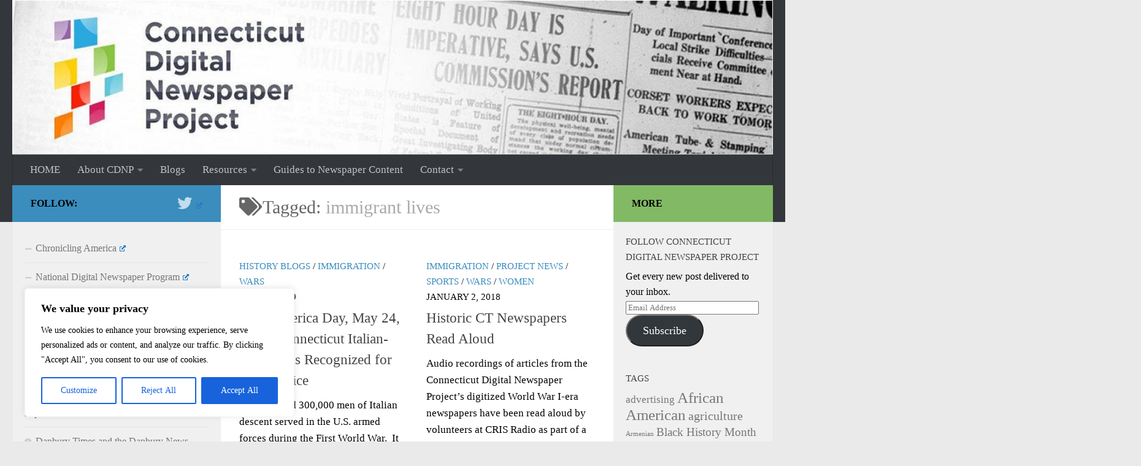

--- FILE ---
content_type: text/html; charset=UTF-8
request_url: https://ctdigitalnewspaperproject.org/tag/immigrant-lives/
body_size: 26589
content:
<!DOCTYPE html>
<html class="no-js" dir="ltr" lang="en-US" prefix="og: https://ogp.me/ns#">
<head>
  <meta charset="UTF-8">
  <meta name="viewport" content="width=device-width, initial-scale=1.0">
  <link rel="profile" href="https://gmpg.org/xfn/11" />
  <link rel="pingback" href="https://ctdigitalnewspaperproject.org/xmlrpc.php">

  <title>immigrant lives - Connecticut Digital Newspaper Project</title>
	<style>img:is([sizes="auto" i], [sizes^="auto," i]) { contain-intrinsic-size: 3000px 1500px }</style>
	
		<!-- All in One SEO 4.9.3 - aioseo.com -->
	<meta name="robots" content="max-image-preview:large" />
	<link rel="canonical" href="https://ctdigitalnewspaperproject.org/tag/immigrant-lives/" />
	<meta name="generator" content="All in One SEO (AIOSEO) 4.9.3" />
		<script type="application/ld+json" class="aioseo-schema">
			{"@context":"https:\/\/schema.org","@graph":[{"@type":"BreadcrumbList","@id":"https:\/\/ctdigitalnewspaperproject.org\/tag\/immigrant-lives\/#breadcrumblist","itemListElement":[{"@type":"ListItem","@id":"https:\/\/ctdigitalnewspaperproject.org#listItem","position":1,"name":"Home","item":"https:\/\/ctdigitalnewspaperproject.org","nextItem":{"@type":"ListItem","@id":"https:\/\/ctdigitalnewspaperproject.org\/tag\/immigrant-lives\/#listItem","name":"immigrant lives"}},{"@type":"ListItem","@id":"https:\/\/ctdigitalnewspaperproject.org\/tag\/immigrant-lives\/#listItem","position":2,"name":"immigrant lives","previousItem":{"@type":"ListItem","@id":"https:\/\/ctdigitalnewspaperproject.org#listItem","name":"Home"}}]},{"@type":"CollectionPage","@id":"https:\/\/ctdigitalnewspaperproject.org\/tag\/immigrant-lives\/#collectionpage","url":"https:\/\/ctdigitalnewspaperproject.org\/tag\/immigrant-lives\/","name":"immigrant lives - Connecticut Digital Newspaper Project","inLanguage":"en-US","isPartOf":{"@id":"https:\/\/ctdigitalnewspaperproject.org\/#website"},"breadcrumb":{"@id":"https:\/\/ctdigitalnewspaperproject.org\/tag\/immigrant-lives\/#breadcrumblist"}},{"@type":"Organization","@id":"https:\/\/ctdigitalnewspaperproject.org\/#organization","name":"Connecticut Digital Newspaper Project","description":"Preserving Connecticut's History","url":"https:\/\/ctdigitalnewspaperproject.org\/"},{"@type":"WebSite","@id":"https:\/\/ctdigitalnewspaperproject.org\/#website","url":"https:\/\/ctdigitalnewspaperproject.org\/","name":"Connecticut Digital Newspaper Project","description":"Preserving Connecticut's History","inLanguage":"en-US","publisher":{"@id":"https:\/\/ctdigitalnewspaperproject.org\/#organization"}}]}
		</script>
		<!-- All in One SEO -->

<script>document.documentElement.className = document.documentElement.className.replace("no-js","js");</script>
<link rel='dns-prefetch' href='//stats.wp.com' />
<link rel='dns-prefetch' href='//www.googletagmanager.com' />
<link rel="alternate" type="application/rss+xml" title="Connecticut Digital Newspaper Project &raquo; Feed" href="https://ctdigitalnewspaperproject.org/feed/" />
<link rel="alternate" type="application/rss+xml" title="Connecticut Digital Newspaper Project &raquo; Comments Feed" href="https://ctdigitalnewspaperproject.org/comments/feed/" />
<link rel="alternate" type="application/rss+xml" title="Connecticut Digital Newspaper Project &raquo; immigrant lives Tag Feed" href="https://ctdigitalnewspaperproject.org/tag/immigrant-lives/feed/" />
		<!-- This site uses the Google Analytics by MonsterInsights plugin v9.11.1 - Using Analytics tracking - https://www.monsterinsights.com/ -->
							<script src="//www.googletagmanager.com/gtag/js?id=G-9HNP3VJBLJ"  data-cfasync="false" data-wpfc-render="false" async></script>
			<script data-cfasync="false" data-wpfc-render="false">
				var mi_version = '9.11.1';
				var mi_track_user = true;
				var mi_no_track_reason = '';
								var MonsterInsightsDefaultLocations = {"page_location":"https:\/\/ctdigitalnewspaperproject.org\/tag\/immigrant-lives\/"};
								if ( typeof MonsterInsightsPrivacyGuardFilter === 'function' ) {
					var MonsterInsightsLocations = (typeof MonsterInsightsExcludeQuery === 'object') ? MonsterInsightsPrivacyGuardFilter( MonsterInsightsExcludeQuery ) : MonsterInsightsPrivacyGuardFilter( MonsterInsightsDefaultLocations );
				} else {
					var MonsterInsightsLocations = (typeof MonsterInsightsExcludeQuery === 'object') ? MonsterInsightsExcludeQuery : MonsterInsightsDefaultLocations;
				}

								var disableStrs = [
										'ga-disable-G-9HNP3VJBLJ',
									];

				/* Function to detect opted out users */
				function __gtagTrackerIsOptedOut() {
					for (var index = 0; index < disableStrs.length; index++) {
						if (document.cookie.indexOf(disableStrs[index] + '=true') > -1) {
							return true;
						}
					}

					return false;
				}

				/* Disable tracking if the opt-out cookie exists. */
				if (__gtagTrackerIsOptedOut()) {
					for (var index = 0; index < disableStrs.length; index++) {
						window[disableStrs[index]] = true;
					}
				}

				/* Opt-out function */
				function __gtagTrackerOptout() {
					for (var index = 0; index < disableStrs.length; index++) {
						document.cookie = disableStrs[index] + '=true; expires=Thu, 31 Dec 2099 23:59:59 UTC; path=/';
						window[disableStrs[index]] = true;
					}
				}

				if ('undefined' === typeof gaOptout) {
					function gaOptout() {
						__gtagTrackerOptout();
					}
				}
								window.dataLayer = window.dataLayer || [];

				window.MonsterInsightsDualTracker = {
					helpers: {},
					trackers: {},
				};
				if (mi_track_user) {
					function __gtagDataLayer() {
						dataLayer.push(arguments);
					}

					function __gtagTracker(type, name, parameters) {
						if (!parameters) {
							parameters = {};
						}

						if (parameters.send_to) {
							__gtagDataLayer.apply(null, arguments);
							return;
						}

						if (type === 'event') {
														parameters.send_to = monsterinsights_frontend.v4_id;
							var hookName = name;
							if (typeof parameters['event_category'] !== 'undefined') {
								hookName = parameters['event_category'] + ':' + name;
							}

							if (typeof MonsterInsightsDualTracker.trackers[hookName] !== 'undefined') {
								MonsterInsightsDualTracker.trackers[hookName](parameters);
							} else {
								__gtagDataLayer('event', name, parameters);
							}
							
						} else {
							__gtagDataLayer.apply(null, arguments);
						}
					}

					__gtagTracker('js', new Date());
					__gtagTracker('set', {
						'developer_id.dZGIzZG': true,
											});
					if ( MonsterInsightsLocations.page_location ) {
						__gtagTracker('set', MonsterInsightsLocations);
					}
										__gtagTracker('config', 'G-9HNP3VJBLJ', {"forceSSL":"true","link_attribution":"true"} );
										window.gtag = __gtagTracker;										(function () {
						/* https://developers.google.com/analytics/devguides/collection/analyticsjs/ */
						/* ga and __gaTracker compatibility shim. */
						var noopfn = function () {
							return null;
						};
						var newtracker = function () {
							return new Tracker();
						};
						var Tracker = function () {
							return null;
						};
						var p = Tracker.prototype;
						p.get = noopfn;
						p.set = noopfn;
						p.send = function () {
							var args = Array.prototype.slice.call(arguments);
							args.unshift('send');
							__gaTracker.apply(null, args);
						};
						var __gaTracker = function () {
							var len = arguments.length;
							if (len === 0) {
								return;
							}
							var f = arguments[len - 1];
							if (typeof f !== 'object' || f === null || typeof f.hitCallback !== 'function') {
								if ('send' === arguments[0]) {
									var hitConverted, hitObject = false, action;
									if ('event' === arguments[1]) {
										if ('undefined' !== typeof arguments[3]) {
											hitObject = {
												'eventAction': arguments[3],
												'eventCategory': arguments[2],
												'eventLabel': arguments[4],
												'value': arguments[5] ? arguments[5] : 1,
											}
										}
									}
									if ('pageview' === arguments[1]) {
										if ('undefined' !== typeof arguments[2]) {
											hitObject = {
												'eventAction': 'page_view',
												'page_path': arguments[2],
											}
										}
									}
									if (typeof arguments[2] === 'object') {
										hitObject = arguments[2];
									}
									if (typeof arguments[5] === 'object') {
										Object.assign(hitObject, arguments[5]);
									}
									if ('undefined' !== typeof arguments[1].hitType) {
										hitObject = arguments[1];
										if ('pageview' === hitObject.hitType) {
											hitObject.eventAction = 'page_view';
										}
									}
									if (hitObject) {
										action = 'timing' === arguments[1].hitType ? 'timing_complete' : hitObject.eventAction;
										hitConverted = mapArgs(hitObject);
										__gtagTracker('event', action, hitConverted);
									}
								}
								return;
							}

							function mapArgs(args) {
								var arg, hit = {};
								var gaMap = {
									'eventCategory': 'event_category',
									'eventAction': 'event_action',
									'eventLabel': 'event_label',
									'eventValue': 'event_value',
									'nonInteraction': 'non_interaction',
									'timingCategory': 'event_category',
									'timingVar': 'name',
									'timingValue': 'value',
									'timingLabel': 'event_label',
									'page': 'page_path',
									'location': 'page_location',
									'title': 'page_title',
									'referrer' : 'page_referrer',
								};
								for (arg in args) {
																		if (!(!args.hasOwnProperty(arg) || !gaMap.hasOwnProperty(arg))) {
										hit[gaMap[arg]] = args[arg];
									} else {
										hit[arg] = args[arg];
									}
								}
								return hit;
							}

							try {
								f.hitCallback();
							} catch (ex) {
							}
						};
						__gaTracker.create = newtracker;
						__gaTracker.getByName = newtracker;
						__gaTracker.getAll = function () {
							return [];
						};
						__gaTracker.remove = noopfn;
						__gaTracker.loaded = true;
						window['__gaTracker'] = __gaTracker;
					})();
									} else {
										console.log("");
					(function () {
						function __gtagTracker() {
							return null;
						}

						window['__gtagTracker'] = __gtagTracker;
						window['gtag'] = __gtagTracker;
					})();
									}
			</script>
							<!-- / Google Analytics by MonsterInsights -->
		<script>
window._wpemojiSettings = {"baseUrl":"https:\/\/s.w.org\/images\/core\/emoji\/16.0.1\/72x72\/","ext":".png","svgUrl":"https:\/\/s.w.org\/images\/core\/emoji\/16.0.1\/svg\/","svgExt":".svg","source":{"concatemoji":"https:\/\/ctdigitalnewspaperproject.org\/wp-includes\/js\/wp-emoji-release.min.js?ver=6.8.3"}};
/*! This file is auto-generated */
!function(s,n){var o,i,e;function c(e){try{var t={supportTests:e,timestamp:(new Date).valueOf()};sessionStorage.setItem(o,JSON.stringify(t))}catch(e){}}function p(e,t,n){e.clearRect(0,0,e.canvas.width,e.canvas.height),e.fillText(t,0,0);var t=new Uint32Array(e.getImageData(0,0,e.canvas.width,e.canvas.height).data),a=(e.clearRect(0,0,e.canvas.width,e.canvas.height),e.fillText(n,0,0),new Uint32Array(e.getImageData(0,0,e.canvas.width,e.canvas.height).data));return t.every(function(e,t){return e===a[t]})}function u(e,t){e.clearRect(0,0,e.canvas.width,e.canvas.height),e.fillText(t,0,0);for(var n=e.getImageData(16,16,1,1),a=0;a<n.data.length;a++)if(0!==n.data[a])return!1;return!0}function f(e,t,n,a){switch(t){case"flag":return n(e,"\ud83c\udff3\ufe0f\u200d\u26a7\ufe0f","\ud83c\udff3\ufe0f\u200b\u26a7\ufe0f")?!1:!n(e,"\ud83c\udde8\ud83c\uddf6","\ud83c\udde8\u200b\ud83c\uddf6")&&!n(e,"\ud83c\udff4\udb40\udc67\udb40\udc62\udb40\udc65\udb40\udc6e\udb40\udc67\udb40\udc7f","\ud83c\udff4\u200b\udb40\udc67\u200b\udb40\udc62\u200b\udb40\udc65\u200b\udb40\udc6e\u200b\udb40\udc67\u200b\udb40\udc7f");case"emoji":return!a(e,"\ud83e\udedf")}return!1}function g(e,t,n,a){var r="undefined"!=typeof WorkerGlobalScope&&self instanceof WorkerGlobalScope?new OffscreenCanvas(300,150):s.createElement("canvas"),o=r.getContext("2d",{willReadFrequently:!0}),i=(o.textBaseline="top",o.font="600 32px Arial",{});return e.forEach(function(e){i[e]=t(o,e,n,a)}),i}function t(e){var t=s.createElement("script");t.src=e,t.defer=!0,s.head.appendChild(t)}"undefined"!=typeof Promise&&(o="wpEmojiSettingsSupports",i=["flag","emoji"],n.supports={everything:!0,everythingExceptFlag:!0},e=new Promise(function(e){s.addEventListener("DOMContentLoaded",e,{once:!0})}),new Promise(function(t){var n=function(){try{var e=JSON.parse(sessionStorage.getItem(o));if("object"==typeof e&&"number"==typeof e.timestamp&&(new Date).valueOf()<e.timestamp+604800&&"object"==typeof e.supportTests)return e.supportTests}catch(e){}return null}();if(!n){if("undefined"!=typeof Worker&&"undefined"!=typeof OffscreenCanvas&&"undefined"!=typeof URL&&URL.createObjectURL&&"undefined"!=typeof Blob)try{var e="postMessage("+g.toString()+"("+[JSON.stringify(i),f.toString(),p.toString(),u.toString()].join(",")+"));",a=new Blob([e],{type:"text/javascript"}),r=new Worker(URL.createObjectURL(a),{name:"wpTestEmojiSupports"});return void(r.onmessage=function(e){c(n=e.data),r.terminate(),t(n)})}catch(e){}c(n=g(i,f,p,u))}t(n)}).then(function(e){for(var t in e)n.supports[t]=e[t],n.supports.everything=n.supports.everything&&n.supports[t],"flag"!==t&&(n.supports.everythingExceptFlag=n.supports.everythingExceptFlag&&n.supports[t]);n.supports.everythingExceptFlag=n.supports.everythingExceptFlag&&!n.supports.flag,n.DOMReady=!1,n.readyCallback=function(){n.DOMReady=!0}}).then(function(){return e}).then(function(){var e;n.supports.everything||(n.readyCallback(),(e=n.source||{}).concatemoji?t(e.concatemoji):e.wpemoji&&e.twemoji&&(t(e.twemoji),t(e.wpemoji)))}))}((window,document),window._wpemojiSettings);
</script>
<link rel='stylesheet' id='otw_sbm.css-css' href='https://ctdigitalnewspaperproject.org/wp-content/plugins/sidebar-manager-light/css/otw_sbm.css?ver=6.8.3' media='all' />
<link rel='stylesheet' id='pt-cv-public-style-css' href='https://ctdigitalnewspaperproject.org/wp-content/plugins/content-views-query-and-display-post-page/public/assets/css/cv.css?ver=4.2.1' media='all' />
<style id='wp-emoji-styles-inline-css'>

	img.wp-smiley, img.emoji {
		display: inline !important;
		border: none !important;
		box-shadow: none !important;
		height: 1em !important;
		width: 1em !important;
		margin: 0 0.07em !important;
		vertical-align: -0.1em !important;
		background: none !important;
		padding: 0 !important;
	}
</style>
<link rel='stylesheet' id='wp-block-library-css' href='https://ctdigitalnewspaperproject.org/wp-includes/css/dist/block-library/style.min.css?ver=6.8.3' media='all' />
<style id='classic-theme-styles-inline-css'>
/*! This file is auto-generated */
.wp-block-button__link{color:#fff;background-color:#32373c;border-radius:9999px;box-shadow:none;text-decoration:none;padding:calc(.667em + 2px) calc(1.333em + 2px);font-size:1.125em}.wp-block-file__button{background:#32373c;color:#fff;text-decoration:none}
</style>
<link rel='stylesheet' id='aioseo/css/src/vue/standalone/blocks/table-of-contents/global.scss-css' href='https://ctdigitalnewspaperproject.org/wp-content/plugins/all-in-one-seo-pack/dist/Lite/assets/css/table-of-contents/global.e90f6d47.css?ver=4.9.3' media='all' />
<link rel='stylesheet' id='mediaelement-css' href='https://ctdigitalnewspaperproject.org/wp-includes/js/mediaelement/mediaelementplayer-legacy.min.css?ver=4.2.17' media='all' />
<link rel='stylesheet' id='wp-mediaelement-css' href='https://ctdigitalnewspaperproject.org/wp-includes/js/mediaelement/wp-mediaelement.min.css?ver=6.8.3' media='all' />
<style id='jetpack-sharing-buttons-style-inline-css'>
.jetpack-sharing-buttons__services-list{display:flex;flex-direction:row;flex-wrap:wrap;gap:0;list-style-type:none;margin:5px;padding:0}.jetpack-sharing-buttons__services-list.has-small-icon-size{font-size:12px}.jetpack-sharing-buttons__services-list.has-normal-icon-size{font-size:16px}.jetpack-sharing-buttons__services-list.has-large-icon-size{font-size:24px}.jetpack-sharing-buttons__services-list.has-huge-icon-size{font-size:36px}@media print{.jetpack-sharing-buttons__services-list{display:none!important}}.editor-styles-wrapper .wp-block-jetpack-sharing-buttons{gap:0;padding-inline-start:0}ul.jetpack-sharing-buttons__services-list.has-background{padding:1.25em 2.375em}
</style>
<style id='global-styles-inline-css'>
:root{--wp--preset--aspect-ratio--square: 1;--wp--preset--aspect-ratio--4-3: 4/3;--wp--preset--aspect-ratio--3-4: 3/4;--wp--preset--aspect-ratio--3-2: 3/2;--wp--preset--aspect-ratio--2-3: 2/3;--wp--preset--aspect-ratio--16-9: 16/9;--wp--preset--aspect-ratio--9-16: 9/16;--wp--preset--color--black: #000000;--wp--preset--color--cyan-bluish-gray: #abb8c3;--wp--preset--color--white: #ffffff;--wp--preset--color--pale-pink: #f78da7;--wp--preset--color--vivid-red: #cf2e2e;--wp--preset--color--luminous-vivid-orange: #ff6900;--wp--preset--color--luminous-vivid-amber: #fcb900;--wp--preset--color--light-green-cyan: #7bdcb5;--wp--preset--color--vivid-green-cyan: #00d084;--wp--preset--color--pale-cyan-blue: #8ed1fc;--wp--preset--color--vivid-cyan-blue: #0693e3;--wp--preset--color--vivid-purple: #9b51e0;--wp--preset--gradient--vivid-cyan-blue-to-vivid-purple: linear-gradient(135deg,rgba(6,147,227,1) 0%,rgb(155,81,224) 100%);--wp--preset--gradient--light-green-cyan-to-vivid-green-cyan: linear-gradient(135deg,rgb(122,220,180) 0%,rgb(0,208,130) 100%);--wp--preset--gradient--luminous-vivid-amber-to-luminous-vivid-orange: linear-gradient(135deg,rgba(252,185,0,1) 0%,rgba(255,105,0,1) 100%);--wp--preset--gradient--luminous-vivid-orange-to-vivid-red: linear-gradient(135deg,rgba(255,105,0,1) 0%,rgb(207,46,46) 100%);--wp--preset--gradient--very-light-gray-to-cyan-bluish-gray: linear-gradient(135deg,rgb(238,238,238) 0%,rgb(169,184,195) 100%);--wp--preset--gradient--cool-to-warm-spectrum: linear-gradient(135deg,rgb(74,234,220) 0%,rgb(151,120,209) 20%,rgb(207,42,186) 40%,rgb(238,44,130) 60%,rgb(251,105,98) 80%,rgb(254,248,76) 100%);--wp--preset--gradient--blush-light-purple: linear-gradient(135deg,rgb(255,206,236) 0%,rgb(152,150,240) 100%);--wp--preset--gradient--blush-bordeaux: linear-gradient(135deg,rgb(254,205,165) 0%,rgb(254,45,45) 50%,rgb(107,0,62) 100%);--wp--preset--gradient--luminous-dusk: linear-gradient(135deg,rgb(255,203,112) 0%,rgb(199,81,192) 50%,rgb(65,88,208) 100%);--wp--preset--gradient--pale-ocean: linear-gradient(135deg,rgb(255,245,203) 0%,rgb(182,227,212) 50%,rgb(51,167,181) 100%);--wp--preset--gradient--electric-grass: linear-gradient(135deg,rgb(202,248,128) 0%,rgb(113,206,126) 100%);--wp--preset--gradient--midnight: linear-gradient(135deg,rgb(2,3,129) 0%,rgb(40,116,252) 100%);--wp--preset--font-size--small: 13px;--wp--preset--font-size--medium: 20px;--wp--preset--font-size--large: 36px;--wp--preset--font-size--x-large: 42px;--wp--preset--spacing--20: 0.44rem;--wp--preset--spacing--30: 0.67rem;--wp--preset--spacing--40: 1rem;--wp--preset--spacing--50: 1.5rem;--wp--preset--spacing--60: 2.25rem;--wp--preset--spacing--70: 3.38rem;--wp--preset--spacing--80: 5.06rem;--wp--preset--shadow--natural: 6px 6px 9px rgba(0, 0, 0, 0.2);--wp--preset--shadow--deep: 12px 12px 50px rgba(0, 0, 0, 0.4);--wp--preset--shadow--sharp: 6px 6px 0px rgba(0, 0, 0, 0.2);--wp--preset--shadow--outlined: 6px 6px 0px -3px rgba(255, 255, 255, 1), 6px 6px rgba(0, 0, 0, 1);--wp--preset--shadow--crisp: 6px 6px 0px rgba(0, 0, 0, 1);}:where(.is-layout-flex){gap: 0.5em;}:where(.is-layout-grid){gap: 0.5em;}body .is-layout-flex{display: flex;}.is-layout-flex{flex-wrap: wrap;align-items: center;}.is-layout-flex > :is(*, div){margin: 0;}body .is-layout-grid{display: grid;}.is-layout-grid > :is(*, div){margin: 0;}:where(.wp-block-columns.is-layout-flex){gap: 2em;}:where(.wp-block-columns.is-layout-grid){gap: 2em;}:where(.wp-block-post-template.is-layout-flex){gap: 1.25em;}:where(.wp-block-post-template.is-layout-grid){gap: 1.25em;}.has-black-color{color: var(--wp--preset--color--black) !important;}.has-cyan-bluish-gray-color{color: var(--wp--preset--color--cyan-bluish-gray) !important;}.has-white-color{color: var(--wp--preset--color--white) !important;}.has-pale-pink-color{color: var(--wp--preset--color--pale-pink) !important;}.has-vivid-red-color{color: var(--wp--preset--color--vivid-red) !important;}.has-luminous-vivid-orange-color{color: var(--wp--preset--color--luminous-vivid-orange) !important;}.has-luminous-vivid-amber-color{color: var(--wp--preset--color--luminous-vivid-amber) !important;}.has-light-green-cyan-color{color: var(--wp--preset--color--light-green-cyan) !important;}.has-vivid-green-cyan-color{color: var(--wp--preset--color--vivid-green-cyan) !important;}.has-pale-cyan-blue-color{color: var(--wp--preset--color--pale-cyan-blue) !important;}.has-vivid-cyan-blue-color{color: var(--wp--preset--color--vivid-cyan-blue) !important;}.has-vivid-purple-color{color: var(--wp--preset--color--vivid-purple) !important;}.has-black-background-color{background-color: var(--wp--preset--color--black) !important;}.has-cyan-bluish-gray-background-color{background-color: var(--wp--preset--color--cyan-bluish-gray) !important;}.has-white-background-color{background-color: var(--wp--preset--color--white) !important;}.has-pale-pink-background-color{background-color: var(--wp--preset--color--pale-pink) !important;}.has-vivid-red-background-color{background-color: var(--wp--preset--color--vivid-red) !important;}.has-luminous-vivid-orange-background-color{background-color: var(--wp--preset--color--luminous-vivid-orange) !important;}.has-luminous-vivid-amber-background-color{background-color: var(--wp--preset--color--luminous-vivid-amber) !important;}.has-light-green-cyan-background-color{background-color: var(--wp--preset--color--light-green-cyan) !important;}.has-vivid-green-cyan-background-color{background-color: var(--wp--preset--color--vivid-green-cyan) !important;}.has-pale-cyan-blue-background-color{background-color: var(--wp--preset--color--pale-cyan-blue) !important;}.has-vivid-cyan-blue-background-color{background-color: var(--wp--preset--color--vivid-cyan-blue) !important;}.has-vivid-purple-background-color{background-color: var(--wp--preset--color--vivid-purple) !important;}.has-black-border-color{border-color: var(--wp--preset--color--black) !important;}.has-cyan-bluish-gray-border-color{border-color: var(--wp--preset--color--cyan-bluish-gray) !important;}.has-white-border-color{border-color: var(--wp--preset--color--white) !important;}.has-pale-pink-border-color{border-color: var(--wp--preset--color--pale-pink) !important;}.has-vivid-red-border-color{border-color: var(--wp--preset--color--vivid-red) !important;}.has-luminous-vivid-orange-border-color{border-color: var(--wp--preset--color--luminous-vivid-orange) !important;}.has-luminous-vivid-amber-border-color{border-color: var(--wp--preset--color--luminous-vivid-amber) !important;}.has-light-green-cyan-border-color{border-color: var(--wp--preset--color--light-green-cyan) !important;}.has-vivid-green-cyan-border-color{border-color: var(--wp--preset--color--vivid-green-cyan) !important;}.has-pale-cyan-blue-border-color{border-color: var(--wp--preset--color--pale-cyan-blue) !important;}.has-vivid-cyan-blue-border-color{border-color: var(--wp--preset--color--vivid-cyan-blue) !important;}.has-vivid-purple-border-color{border-color: var(--wp--preset--color--vivid-purple) !important;}.has-vivid-cyan-blue-to-vivid-purple-gradient-background{background: var(--wp--preset--gradient--vivid-cyan-blue-to-vivid-purple) !important;}.has-light-green-cyan-to-vivid-green-cyan-gradient-background{background: var(--wp--preset--gradient--light-green-cyan-to-vivid-green-cyan) !important;}.has-luminous-vivid-amber-to-luminous-vivid-orange-gradient-background{background: var(--wp--preset--gradient--luminous-vivid-amber-to-luminous-vivid-orange) !important;}.has-luminous-vivid-orange-to-vivid-red-gradient-background{background: var(--wp--preset--gradient--luminous-vivid-orange-to-vivid-red) !important;}.has-very-light-gray-to-cyan-bluish-gray-gradient-background{background: var(--wp--preset--gradient--very-light-gray-to-cyan-bluish-gray) !important;}.has-cool-to-warm-spectrum-gradient-background{background: var(--wp--preset--gradient--cool-to-warm-spectrum) !important;}.has-blush-light-purple-gradient-background{background: var(--wp--preset--gradient--blush-light-purple) !important;}.has-blush-bordeaux-gradient-background{background: var(--wp--preset--gradient--blush-bordeaux) !important;}.has-luminous-dusk-gradient-background{background: var(--wp--preset--gradient--luminous-dusk) !important;}.has-pale-ocean-gradient-background{background: var(--wp--preset--gradient--pale-ocean) !important;}.has-electric-grass-gradient-background{background: var(--wp--preset--gradient--electric-grass) !important;}.has-midnight-gradient-background{background: var(--wp--preset--gradient--midnight) !important;}.has-small-font-size{font-size: var(--wp--preset--font-size--small) !important;}.has-medium-font-size{font-size: var(--wp--preset--font-size--medium) !important;}.has-large-font-size{font-size: var(--wp--preset--font-size--large) !important;}.has-x-large-font-size{font-size: var(--wp--preset--font-size--x-large) !important;}
:where(.wp-block-post-template.is-layout-flex){gap: 1.25em;}:where(.wp-block-post-template.is-layout-grid){gap: 1.25em;}
:where(.wp-block-columns.is-layout-flex){gap: 2em;}:where(.wp-block-columns.is-layout-grid){gap: 2em;}
:root :where(.wp-block-pullquote){font-size: 1.5em;line-height: 1.6;}
</style>
<link rel='stylesheet' id='categories-images-styles-css' href='https://ctdigitalnewspaperproject.org/wp-content/plugins/categories-images/assets/css/zci-styles.css?ver=3.3.1' media='all' />
<link rel='stylesheet' id='cool-tag-cloud-css' href='https://ctdigitalnewspaperproject.org/wp-content/plugins/cool-tag-cloud/inc/cool-tag-cloud.css?ver=2.25' media='all' />
<link rel='stylesheet' id='easy-sidebar-menu-widget-css-css' href='https://ctdigitalnewspaperproject.org/wp-content/plugins/easy-sidebar-menu-widget/assets/css/easy-sidebar-menu-widget.css?ver=6.8.3' media='all' />
<link rel='stylesheet' id='rss-news-display.css-css' href='https://ctdigitalnewspaperproject.org/wp-content/plugins/rss-news-display/rss-news-display.css?ver=6.8.3' media='all' />
<link rel='stylesheet' id='wpa-style-css' href='https://ctdigitalnewspaperproject.org/wp-content/plugins/wp-accessibility/css/wpa-style.css?ver=2.2.6' media='all' />
<style id='wpa-style-inline-css'>
:root { --admin-bar-top : 7px; }
</style>
<link rel='stylesheet' id='wp-components-css' href='https://ctdigitalnewspaperproject.org/wp-includes/css/dist/components/style.min.css?ver=6.8.3' media='all' />
<link rel='stylesheet' id='godaddy-styles-css' href='https://ctdigitalnewspaperproject.org/wp-content/mu-plugins/vendor/wpex/godaddy-launch/includes/Dependencies/GoDaddy/Styles/build/latest.css?ver=2.0.2' media='all' />
<link rel='stylesheet' id='hueman-main-style-css' href='https://ctdigitalnewspaperproject.org/wp-content/themes/hueman/assets/front/css/main.min.css?ver=3.7.27' media='all' />
<style id='hueman-main-style-inline-css'>
body { font-family:Georgia, serif;font-size:1.06rem }@media only screen and (min-width: 720px) {
        .nav > li { font-size:1.06rem; }
      }.container-inner { max-width: 1480px; }.sidebar .widget { padding-left: 20px; padding-right: 20px; padding-top: 20px; }::selection { background-color: #3b8dbd; }
::-moz-selection { background-color: #3b8dbd; }a,a>span.hu-external::after,.themeform label .required,#flexslider-featured .flex-direction-nav .flex-next:hover,#flexslider-featured .flex-direction-nav .flex-prev:hover,.post-hover:hover .post-title a,.post-title a:hover,.sidebar.s1 .post-nav li a:hover i,.content .post-nav li a:hover i,.post-related a:hover,.sidebar.s1 .widget_rss ul li a,#footer .widget_rss ul li a,.sidebar.s1 .widget_calendar a,#footer .widget_calendar a,.sidebar.s1 .alx-tab .tab-item-category a,.sidebar.s1 .alx-posts .post-item-category a,.sidebar.s1 .alx-tab li:hover .tab-item-title a,.sidebar.s1 .alx-tab li:hover .tab-item-comment a,.sidebar.s1 .alx-posts li:hover .post-item-title a,#footer .alx-tab .tab-item-category a,#footer .alx-posts .post-item-category a,#footer .alx-tab li:hover .tab-item-title a,#footer .alx-tab li:hover .tab-item-comment a,#footer .alx-posts li:hover .post-item-title a,.comment-tabs li.active a,.comment-awaiting-moderation,.child-menu a:hover,.child-menu .current_page_item > a,.wp-pagenavi a{ color: #3b8dbd; }input[type="submit"],.themeform button[type="submit"],.sidebar.s1 .sidebar-top,.sidebar.s1 .sidebar-toggle,#flexslider-featured .flex-control-nav li a.flex-active,.post-tags a:hover,.sidebar.s1 .widget_calendar caption,#footer .widget_calendar caption,.author-bio .bio-avatar:after,.commentlist li.bypostauthor > .comment-body:after,.commentlist li.comment-author-admin > .comment-body:after{ background-color: #3b8dbd; }.post-format .format-container { border-color: #3b8dbd; }.sidebar.s1 .alx-tabs-nav li.active a,#footer .alx-tabs-nav li.active a,.comment-tabs li.active a,.wp-pagenavi a:hover,.wp-pagenavi a:active,.wp-pagenavi span.current{ border-bottom-color: #3b8dbd!important; }.sidebar.s2 .post-nav li a:hover i,
.sidebar.s2 .widget_rss ul li a,
.sidebar.s2 .widget_calendar a,
.sidebar.s2 .alx-tab .tab-item-category a,
.sidebar.s2 .alx-posts .post-item-category a,
.sidebar.s2 .alx-tab li:hover .tab-item-title a,
.sidebar.s2 .alx-tab li:hover .tab-item-comment a,
.sidebar.s2 .alx-posts li:hover .post-item-title a { color: #82b965; }
.sidebar.s2 .sidebar-top,.sidebar.s2 .sidebar-toggle,.post-comments,.jp-play-bar,.jp-volume-bar-value,.sidebar.s2 .widget_calendar caption{ background-color: #82b965; }.sidebar.s2 .alx-tabs-nav li.active a { border-bottom-color: #82b965; }
.post-comments::before { border-right-color: #82b965; }
      .search-expand,
              #nav-topbar.nav-container { background-color: #26272b}@media only screen and (min-width: 720px) {
                #nav-topbar .nav ul { background-color: #26272b; }
              }.is-scrolled #header .nav-container.desktop-sticky,
              .is-scrolled #header .search-expand { background-color: #26272b; background-color: rgba(38,39,43,0.90) }.is-scrolled .topbar-transparent #nav-topbar.desktop-sticky .nav ul { background-color: #26272b; background-color: rgba(38,39,43,0.95) }#header { background-color: #33363b; }
@media only screen and (min-width: 720px) {
  #nav-header .nav ul { background-color: #33363b; }
}
        #header #nav-mobile { background-color: #33363b; }.is-scrolled #header #nav-mobile { background-color: #33363b; background-color: rgba(51,54,59,0.90) }#nav-header.nav-container, #main-header-search .search-expand { background-color: #33363b; }
@media only screen and (min-width: 720px) {
  #nav-header .nav ul { background-color: #33363b; }
}
        body { background-color: #eaeaea; }
</style>
<link rel='stylesheet' id='theme-stylesheet-css' href='https://ctdigitalnewspaperproject.org/wp-content/themes/hueman-child/style.css?ver=3.3.20.1506607521' media='all' />
<link rel='stylesheet' id='hueman-font-awesome-css' href='https://ctdigitalnewspaperproject.org/wp-content/themes/hueman/assets/front/css/font-awesome.min.css?ver=3.7.27' media='all' />
<link rel='stylesheet' id='jetpack-subscriptions-css' href='https://ctdigitalnewspaperproject.org/wp-content/plugins/jetpack/_inc/build/subscriptions/subscriptions.min.css?ver=15.4' media='all' />
<link rel='stylesheet' id='wpel-style-css' href='https://ctdigitalnewspaperproject.org/wp-content/plugins/wp-external-links/public/css/wpel.css?ver=2.63' media='all' />
<link rel='stylesheet' id='fontawesome-css' href='//maxcdn.bootstrapcdn.com/font-awesome/4.3.0/css/font-awesome.min.css?ver=4.3.0' media='all' />
<link rel='stylesheet' id='google-font-open-sans-css' href='//fonts.googleapis.com/css?family=Open+Sans%3A400%2C300%2C700&#038;subset=latin%2Clatin-ext&#038;ver=6.8.3' media='all' />
<link rel='stylesheet' id='mb-css' href='https://ctdigitalnewspaperproject.org/wp-content/plugins/mango-buttons/public/style/mb-button.css?ver=1.2.9' media='all' />
<script id="cookie-law-info-js-extra">
var _ckyConfig = {"_ipData":[],"_assetsURL":"https:\/\/ctdigitalnewspaperproject.org\/wp-content\/plugins\/cookie-law-info\/lite\/frontend\/images\/","_publicURL":"https:\/\/ctdigitalnewspaperproject.org","_expiry":"365","_categories":[{"name":"Necessary","slug":"necessary","isNecessary":true,"ccpaDoNotSell":true,"cookies":[],"active":true,"defaultConsent":{"gdpr":true,"ccpa":true}},{"name":"Functional","slug":"functional","isNecessary":false,"ccpaDoNotSell":true,"cookies":[],"active":true,"defaultConsent":{"gdpr":false,"ccpa":false}},{"name":"Analytics","slug":"analytics","isNecessary":false,"ccpaDoNotSell":true,"cookies":[],"active":true,"defaultConsent":{"gdpr":false,"ccpa":false}},{"name":"Performance","slug":"performance","isNecessary":false,"ccpaDoNotSell":true,"cookies":[],"active":true,"defaultConsent":{"gdpr":false,"ccpa":false}},{"name":"Advertisement","slug":"advertisement","isNecessary":false,"ccpaDoNotSell":true,"cookies":[],"active":true,"defaultConsent":{"gdpr":false,"ccpa":false}}],"_activeLaw":"gdpr","_rootDomain":"","_block":"1","_showBanner":"1","_bannerConfig":{"settings":{"type":"box","preferenceCenterType":"popup","position":"bottom-left","applicableLaw":"gdpr"},"behaviours":{"reloadBannerOnAccept":false,"loadAnalyticsByDefault":false,"animations":{"onLoad":"animate","onHide":"sticky"}},"config":{"revisitConsent":{"status":true,"tag":"revisit-consent","position":"bottom-left","meta":{"url":"#"},"styles":{"background-color":"#0056A7"},"elements":{"title":{"type":"text","tag":"revisit-consent-title","status":true,"styles":{"color":"#0056a7"}}}},"preferenceCenter":{"toggle":{"status":true,"tag":"detail-category-toggle","type":"toggle","states":{"active":{"styles":{"background-color":"#1863DC"}},"inactive":{"styles":{"background-color":"#D0D5D2"}}}}},"categoryPreview":{"status":false,"toggle":{"status":true,"tag":"detail-category-preview-toggle","type":"toggle","states":{"active":{"styles":{"background-color":"#1863DC"}},"inactive":{"styles":{"background-color":"#D0D5D2"}}}}},"videoPlaceholder":{"status":true,"styles":{"background-color":"#000000","border-color":"#000000","color":"#ffffff"}},"readMore":{"status":false,"tag":"readmore-button","type":"link","meta":{"noFollow":true,"newTab":true},"styles":{"color":"#1863DC","background-color":"transparent","border-color":"transparent"}},"showMore":{"status":true,"tag":"show-desc-button","type":"button","styles":{"color":"#1863DC"}},"showLess":{"status":true,"tag":"hide-desc-button","type":"button","styles":{"color":"#1863DC"}},"alwaysActive":{"status":true,"tag":"always-active","styles":{"color":"#008000"}},"manualLinks":{"status":true,"tag":"manual-links","type":"link","styles":{"color":"#1863DC"}},"auditTable":{"status":true},"optOption":{"status":true,"toggle":{"status":true,"tag":"optout-option-toggle","type":"toggle","states":{"active":{"styles":{"background-color":"#1863dc"}},"inactive":{"styles":{"background-color":"#FFFFFF"}}}}}}},"_version":"3.3.9.1","_logConsent":"1","_tags":[{"tag":"accept-button","styles":{"color":"#FFFFFF","background-color":"#1863DC","border-color":"#1863DC"}},{"tag":"reject-button","styles":{"color":"#1863DC","background-color":"transparent","border-color":"#1863DC"}},{"tag":"settings-button","styles":{"color":"#1863DC","background-color":"transparent","border-color":"#1863DC"}},{"tag":"readmore-button","styles":{"color":"#1863DC","background-color":"transparent","border-color":"transparent"}},{"tag":"donotsell-button","styles":{"color":"#1863DC","background-color":"transparent","border-color":"transparent"}},{"tag":"show-desc-button","styles":{"color":"#1863DC"}},{"tag":"hide-desc-button","styles":{"color":"#1863DC"}},{"tag":"cky-always-active","styles":[]},{"tag":"cky-link","styles":[]},{"tag":"accept-button","styles":{"color":"#FFFFFF","background-color":"#1863DC","border-color":"#1863DC"}},{"tag":"revisit-consent","styles":{"background-color":"#0056A7"}}],"_shortCodes":[{"key":"cky_readmore","content":"<a href=\"#\" class=\"cky-policy\" aria-label=\"Cookie Policy\" target=\"_blank\" rel=\"noopener\" data-cky-tag=\"readmore-button\">Cookie Policy<\/a>","tag":"readmore-button","status":false,"attributes":{"rel":"nofollow","target":"_blank"}},{"key":"cky_show_desc","content":"<button class=\"cky-show-desc-btn\" data-cky-tag=\"show-desc-button\" aria-label=\"Show more\">Show more<\/button>","tag":"show-desc-button","status":true,"attributes":[]},{"key":"cky_hide_desc","content":"<button class=\"cky-show-desc-btn\" data-cky-tag=\"hide-desc-button\" aria-label=\"Show less\">Show less<\/button>","tag":"hide-desc-button","status":true,"attributes":[]},{"key":"cky_optout_show_desc","content":"[cky_optout_show_desc]","tag":"optout-show-desc-button","status":true,"attributes":[]},{"key":"cky_optout_hide_desc","content":"[cky_optout_hide_desc]","tag":"optout-hide-desc-button","status":true,"attributes":[]},{"key":"cky_category_toggle_label","content":"[cky_{{status}}_category_label] [cky_preference_{{category_slug}}_title]","tag":"","status":true,"attributes":[]},{"key":"cky_enable_category_label","content":"Enable","tag":"","status":true,"attributes":[]},{"key":"cky_disable_category_label","content":"Disable","tag":"","status":true,"attributes":[]},{"key":"cky_video_placeholder","content":"<div class=\"video-placeholder-normal\" data-cky-tag=\"video-placeholder\" id=\"[UNIQUEID]\"><p class=\"video-placeholder-text-normal\" data-cky-tag=\"placeholder-title\">Please accept cookies to access this content<\/p><\/div>","tag":"","status":true,"attributes":[]},{"key":"cky_enable_optout_label","content":"Enable","tag":"","status":true,"attributes":[]},{"key":"cky_disable_optout_label","content":"Disable","tag":"","status":true,"attributes":[]},{"key":"cky_optout_toggle_label","content":"[cky_{{status}}_optout_label] [cky_optout_option_title]","tag":"","status":true,"attributes":[]},{"key":"cky_optout_option_title","content":"Do Not Sell or Share My Personal Information","tag":"","status":true,"attributes":[]},{"key":"cky_optout_close_label","content":"Close","tag":"","status":true,"attributes":[]},{"key":"cky_preference_close_label","content":"Close","tag":"","status":true,"attributes":[]}],"_rtl":"","_language":"en","_providersToBlock":[]};
var _ckyStyles = {"css":".cky-overlay{background: #000000; opacity: 0.4; position: fixed; top: 0; left: 0; width: 100%; height: 100%; z-index: 99999999;}.cky-hide{display: none;}.cky-btn-revisit-wrapper{display: flex; align-items: center; justify-content: center; background: #0056a7; width: 45px; height: 45px; border-radius: 50%; position: fixed; z-index: 999999; cursor: pointer;}.cky-revisit-bottom-left{bottom: 15px; left: 15px;}.cky-revisit-bottom-right{bottom: 15px; right: 15px;}.cky-btn-revisit-wrapper .cky-btn-revisit{display: flex; align-items: center; justify-content: center; background: none; border: none; cursor: pointer; position: relative; margin: 0; padding: 0;}.cky-btn-revisit-wrapper .cky-btn-revisit img{max-width: fit-content; margin: 0; height: 30px; width: 30px;}.cky-revisit-bottom-left:hover::before{content: attr(data-tooltip); position: absolute; background: #4e4b66; color: #ffffff; left: calc(100% + 7px); font-size: 12px; line-height: 16px; width: max-content; padding: 4px 8px; border-radius: 4px;}.cky-revisit-bottom-left:hover::after{position: absolute; content: \"\"; border: 5px solid transparent; left: calc(100% + 2px); border-left-width: 0; border-right-color: #4e4b66;}.cky-revisit-bottom-right:hover::before{content: attr(data-tooltip); position: absolute; background: #4e4b66; color: #ffffff; right: calc(100% + 7px); font-size: 12px; line-height: 16px; width: max-content; padding: 4px 8px; border-radius: 4px;}.cky-revisit-bottom-right:hover::after{position: absolute; content: \"\"; border: 5px solid transparent; right: calc(100% + 2px); border-right-width: 0; border-left-color: #4e4b66;}.cky-revisit-hide{display: none;}.cky-consent-container{position: fixed; width: 440px; box-sizing: border-box; z-index: 9999999; border-radius: 6px;}.cky-consent-container .cky-consent-bar{background: #ffffff; border: 1px solid; padding: 20px 26px; box-shadow: 0 -1px 10px 0 #acabab4d; border-radius: 6px;}.cky-box-bottom-left{bottom: 40px; left: 40px;}.cky-box-bottom-right{bottom: 40px; right: 40px;}.cky-box-top-left{top: 40px; left: 40px;}.cky-box-top-right{top: 40px; right: 40px;}.cky-custom-brand-logo-wrapper .cky-custom-brand-logo{width: 100px; height: auto; margin: 0 0 12px 0;}.cky-notice .cky-title{color: #212121; font-weight: 700; font-size: 18px; line-height: 24px; margin: 0 0 12px 0;}.cky-notice-des *,.cky-preference-content-wrapper *,.cky-accordion-header-des *,.cky-gpc-wrapper .cky-gpc-desc *{font-size: 14px;}.cky-notice-des{color: #212121; font-size: 14px; line-height: 24px; font-weight: 400;}.cky-notice-des img{height: 25px; width: 25px;}.cky-consent-bar .cky-notice-des p,.cky-gpc-wrapper .cky-gpc-desc p,.cky-preference-body-wrapper .cky-preference-content-wrapper p,.cky-accordion-header-wrapper .cky-accordion-header-des p,.cky-cookie-des-table li div:last-child p{color: inherit; margin-top: 0; overflow-wrap: break-word;}.cky-notice-des P:last-child,.cky-preference-content-wrapper p:last-child,.cky-cookie-des-table li div:last-child p:last-child,.cky-gpc-wrapper .cky-gpc-desc p:last-child{margin-bottom: 0;}.cky-notice-des a.cky-policy,.cky-notice-des button.cky-policy{font-size: 14px; color: #1863dc; white-space: nowrap; cursor: pointer; background: transparent; border: 1px solid; text-decoration: underline;}.cky-notice-des button.cky-policy{padding: 0;}.cky-notice-des a.cky-policy:focus-visible,.cky-notice-des button.cky-policy:focus-visible,.cky-preference-content-wrapper .cky-show-desc-btn:focus-visible,.cky-accordion-header .cky-accordion-btn:focus-visible,.cky-preference-header .cky-btn-close:focus-visible,.cky-switch input[type=\"checkbox\"]:focus-visible,.cky-footer-wrapper a:focus-visible,.cky-btn:focus-visible{outline: 2px solid #1863dc; outline-offset: 2px;}.cky-btn:focus:not(:focus-visible),.cky-accordion-header .cky-accordion-btn:focus:not(:focus-visible),.cky-preference-content-wrapper .cky-show-desc-btn:focus:not(:focus-visible),.cky-btn-revisit-wrapper .cky-btn-revisit:focus:not(:focus-visible),.cky-preference-header .cky-btn-close:focus:not(:focus-visible),.cky-consent-bar .cky-banner-btn-close:focus:not(:focus-visible){outline: 0;}button.cky-show-desc-btn:not(:hover):not(:active){color: #1863dc; background: transparent;}button.cky-accordion-btn:not(:hover):not(:active),button.cky-banner-btn-close:not(:hover):not(:active),button.cky-btn-revisit:not(:hover):not(:active),button.cky-btn-close:not(:hover):not(:active){background: transparent;}.cky-consent-bar button:hover,.cky-modal.cky-modal-open button:hover,.cky-consent-bar button:focus,.cky-modal.cky-modal-open button:focus{text-decoration: none;}.cky-notice-btn-wrapper{display: flex; justify-content: flex-start; align-items: center; flex-wrap: wrap; margin-top: 16px;}.cky-notice-btn-wrapper .cky-btn{text-shadow: none; box-shadow: none;}.cky-btn{flex: auto; max-width: 100%; font-size: 14px; font-family: inherit; line-height: 24px; padding: 8px; font-weight: 500; margin: 0 8px 0 0; border-radius: 2px; cursor: pointer; text-align: center; text-transform: none; min-height: 0;}.cky-btn:hover{opacity: 0.8;}.cky-btn-customize{color: #1863dc; background: transparent; border: 2px solid #1863dc;}.cky-btn-reject{color: #1863dc; background: transparent; border: 2px solid #1863dc;}.cky-btn-accept{background: #1863dc; color: #ffffff; border: 2px solid #1863dc;}.cky-btn:last-child{margin-right: 0;}@media (max-width: 576px){.cky-box-bottom-left{bottom: 0; left: 0;}.cky-box-bottom-right{bottom: 0; right: 0;}.cky-box-top-left{top: 0; left: 0;}.cky-box-top-right{top: 0; right: 0;}}@media (max-width: 440px){.cky-box-bottom-left, .cky-box-bottom-right, .cky-box-top-left, .cky-box-top-right{width: 100%; max-width: 100%;}.cky-consent-container .cky-consent-bar{padding: 20px 0;}.cky-custom-brand-logo-wrapper, .cky-notice .cky-title, .cky-notice-des, .cky-notice-btn-wrapper{padding: 0 24px;}.cky-notice-des{max-height: 40vh; overflow-y: scroll;}.cky-notice-btn-wrapper{flex-direction: column; margin-top: 0;}.cky-btn{width: 100%; margin: 10px 0 0 0;}.cky-notice-btn-wrapper .cky-btn-customize{order: 2;}.cky-notice-btn-wrapper .cky-btn-reject{order: 3;}.cky-notice-btn-wrapper .cky-btn-accept{order: 1; margin-top: 16px;}}@media (max-width: 352px){.cky-notice .cky-title{font-size: 16px;}.cky-notice-des *{font-size: 12px;}.cky-notice-des, .cky-btn{font-size: 12px;}}.cky-modal.cky-modal-open{display: flex; visibility: visible; -webkit-transform: translate(-50%, -50%); -moz-transform: translate(-50%, -50%); -ms-transform: translate(-50%, -50%); -o-transform: translate(-50%, -50%); transform: translate(-50%, -50%); top: 50%; left: 50%; transition: all 1s ease;}.cky-modal{box-shadow: 0 32px 68px rgba(0, 0, 0, 0.3); margin: 0 auto; position: fixed; max-width: 100%; background: #ffffff; top: 50%; box-sizing: border-box; border-radius: 6px; z-index: 999999999; color: #212121; -webkit-transform: translate(-50%, 100%); -moz-transform: translate(-50%, 100%); -ms-transform: translate(-50%, 100%); -o-transform: translate(-50%, 100%); transform: translate(-50%, 100%); visibility: hidden; transition: all 0s ease;}.cky-preference-center{max-height: 79vh; overflow: hidden; width: 845px; overflow: hidden; flex: 1 1 0; display: flex; flex-direction: column; border-radius: 6px;}.cky-preference-header{display: flex; align-items: center; justify-content: space-between; padding: 22px 24px; border-bottom: 1px solid;}.cky-preference-header .cky-preference-title{font-size: 18px; font-weight: 700; line-height: 24px;}.cky-preference-header .cky-btn-close{margin: 0; cursor: pointer; vertical-align: middle; padding: 0; background: none; border: none; width: auto; height: auto; min-height: 0; line-height: 0; text-shadow: none; box-shadow: none;}.cky-preference-header .cky-btn-close img{margin: 0; height: 10px; width: 10px;}.cky-preference-body-wrapper{padding: 0 24px; flex: 1; overflow: auto; box-sizing: border-box;}.cky-preference-content-wrapper,.cky-gpc-wrapper .cky-gpc-desc{font-size: 14px; line-height: 24px; font-weight: 400; padding: 12px 0;}.cky-preference-content-wrapper{border-bottom: 1px solid;}.cky-preference-content-wrapper img{height: 25px; width: 25px;}.cky-preference-content-wrapper .cky-show-desc-btn{font-size: 14px; font-family: inherit; color: #1863dc; text-decoration: none; line-height: 24px; padding: 0; margin: 0; white-space: nowrap; cursor: pointer; background: transparent; border-color: transparent; text-transform: none; min-height: 0; text-shadow: none; box-shadow: none;}.cky-accordion-wrapper{margin-bottom: 10px;}.cky-accordion{border-bottom: 1px solid;}.cky-accordion:last-child{border-bottom: none;}.cky-accordion .cky-accordion-item{display: flex; margin-top: 10px;}.cky-accordion .cky-accordion-body{display: none;}.cky-accordion.cky-accordion-active .cky-accordion-body{display: block; padding: 0 22px; margin-bottom: 16px;}.cky-accordion-header-wrapper{cursor: pointer; width: 100%;}.cky-accordion-item .cky-accordion-header{display: flex; justify-content: space-between; align-items: center;}.cky-accordion-header .cky-accordion-btn{font-size: 16px; font-family: inherit; color: #212121; line-height: 24px; background: none; border: none; font-weight: 700; padding: 0; margin: 0; cursor: pointer; text-transform: none; min-height: 0; text-shadow: none; box-shadow: none;}.cky-accordion-header .cky-always-active{color: #008000; font-weight: 600; line-height: 24px; font-size: 14px;}.cky-accordion-header-des{font-size: 14px; line-height: 24px; margin: 10px 0 16px 0;}.cky-accordion-chevron{margin-right: 22px; position: relative; cursor: pointer;}.cky-accordion-chevron-hide{display: none;}.cky-accordion .cky-accordion-chevron i::before{content: \"\"; position: absolute; border-right: 1.4px solid; border-bottom: 1.4px solid; border-color: inherit; height: 6px; width: 6px; -webkit-transform: rotate(-45deg); -moz-transform: rotate(-45deg); -ms-transform: rotate(-45deg); -o-transform: rotate(-45deg); transform: rotate(-45deg); transition: all 0.2s ease-in-out; top: 8px;}.cky-accordion.cky-accordion-active .cky-accordion-chevron i::before{-webkit-transform: rotate(45deg); -moz-transform: rotate(45deg); -ms-transform: rotate(45deg); -o-transform: rotate(45deg); transform: rotate(45deg);}.cky-audit-table{background: #f4f4f4; border-radius: 6px;}.cky-audit-table .cky-empty-cookies-text{color: inherit; font-size: 12px; line-height: 24px; margin: 0; padding: 10px;}.cky-audit-table .cky-cookie-des-table{font-size: 12px; line-height: 24px; font-weight: normal; padding: 15px 10px; border-bottom: 1px solid; border-bottom-color: inherit; margin: 0;}.cky-audit-table .cky-cookie-des-table:last-child{border-bottom: none;}.cky-audit-table .cky-cookie-des-table li{list-style-type: none; display: flex; padding: 3px 0;}.cky-audit-table .cky-cookie-des-table li:first-child{padding-top: 0;}.cky-cookie-des-table li div:first-child{width: 100px; font-weight: 600; word-break: break-word; word-wrap: break-word;}.cky-cookie-des-table li div:last-child{flex: 1; word-break: break-word; word-wrap: break-word; margin-left: 8px;}.cky-footer-shadow{display: block; width: 100%; height: 40px; background: linear-gradient(180deg, rgba(255, 255, 255, 0) 0%, #ffffff 100%); position: absolute; bottom: calc(100% - 1px);}.cky-footer-wrapper{position: relative;}.cky-prefrence-btn-wrapper{display: flex; flex-wrap: wrap; align-items: center; justify-content: center; padding: 22px 24px; border-top: 1px solid;}.cky-prefrence-btn-wrapper .cky-btn{flex: auto; max-width: 100%; text-shadow: none; box-shadow: none;}.cky-btn-preferences{color: #1863dc; background: transparent; border: 2px solid #1863dc;}.cky-preference-header,.cky-preference-body-wrapper,.cky-preference-content-wrapper,.cky-accordion-wrapper,.cky-accordion,.cky-accordion-wrapper,.cky-footer-wrapper,.cky-prefrence-btn-wrapper{border-color: inherit;}@media (max-width: 845px){.cky-modal{max-width: calc(100% - 16px);}}@media (max-width: 576px){.cky-modal{max-width: 100%;}.cky-preference-center{max-height: 100vh;}.cky-prefrence-btn-wrapper{flex-direction: column;}.cky-accordion.cky-accordion-active .cky-accordion-body{padding-right: 0;}.cky-prefrence-btn-wrapper .cky-btn{width: 100%; margin: 10px 0 0 0;}.cky-prefrence-btn-wrapper .cky-btn-reject{order: 3;}.cky-prefrence-btn-wrapper .cky-btn-accept{order: 1; margin-top: 0;}.cky-prefrence-btn-wrapper .cky-btn-preferences{order: 2;}}@media (max-width: 425px){.cky-accordion-chevron{margin-right: 15px;}.cky-notice-btn-wrapper{margin-top: 0;}.cky-accordion.cky-accordion-active .cky-accordion-body{padding: 0 15px;}}@media (max-width: 352px){.cky-preference-header .cky-preference-title{font-size: 16px;}.cky-preference-header{padding: 16px 24px;}.cky-preference-content-wrapper *, .cky-accordion-header-des *{font-size: 12px;}.cky-preference-content-wrapper, .cky-preference-content-wrapper .cky-show-more, .cky-accordion-header .cky-always-active, .cky-accordion-header-des, .cky-preference-content-wrapper .cky-show-desc-btn, .cky-notice-des a.cky-policy{font-size: 12px;}.cky-accordion-header .cky-accordion-btn{font-size: 14px;}}.cky-switch{display: flex;}.cky-switch input[type=\"checkbox\"]{position: relative; width: 44px; height: 24px; margin: 0; background: #d0d5d2; -webkit-appearance: none; border-radius: 50px; cursor: pointer; outline: 0; border: none; top: 0;}.cky-switch input[type=\"checkbox\"]:checked{background: #1863dc;}.cky-switch input[type=\"checkbox\"]:before{position: absolute; content: \"\"; height: 20px; width: 20px; left: 2px; bottom: 2px; border-radius: 50%; background-color: white; -webkit-transition: 0.4s; transition: 0.4s; margin: 0;}.cky-switch input[type=\"checkbox\"]:after{display: none;}.cky-switch input[type=\"checkbox\"]:checked:before{-webkit-transform: translateX(20px); -ms-transform: translateX(20px); transform: translateX(20px);}@media (max-width: 425px){.cky-switch input[type=\"checkbox\"]{width: 38px; height: 21px;}.cky-switch input[type=\"checkbox\"]:before{height: 17px; width: 17px;}.cky-switch input[type=\"checkbox\"]:checked:before{-webkit-transform: translateX(17px); -ms-transform: translateX(17px); transform: translateX(17px);}}.cky-consent-bar .cky-banner-btn-close{position: absolute; right: 9px; top: 5px; background: none; border: none; cursor: pointer; padding: 0; margin: 0; min-height: 0; line-height: 0; height: auto; width: auto; text-shadow: none; box-shadow: none;}.cky-consent-bar .cky-banner-btn-close img{height: 9px; width: 9px; margin: 0;}.cky-notice-group{font-size: 14px; line-height: 24px; font-weight: 400; color: #212121;}.cky-notice-btn-wrapper .cky-btn-do-not-sell{font-size: 14px; line-height: 24px; padding: 6px 0; margin: 0; font-weight: 500; background: none; border-radius: 2px; border: none; cursor: pointer; text-align: left; color: #1863dc; background: transparent; border-color: transparent; box-shadow: none; text-shadow: none;}.cky-consent-bar .cky-banner-btn-close:focus-visible,.cky-notice-btn-wrapper .cky-btn-do-not-sell:focus-visible,.cky-opt-out-btn-wrapper .cky-btn:focus-visible,.cky-opt-out-checkbox-wrapper input[type=\"checkbox\"].cky-opt-out-checkbox:focus-visible{outline: 2px solid #1863dc; outline-offset: 2px;}@media (max-width: 440px){.cky-consent-container{width: 100%;}}@media (max-width: 352px){.cky-notice-des a.cky-policy, .cky-notice-btn-wrapper .cky-btn-do-not-sell{font-size: 12px;}}.cky-opt-out-wrapper{padding: 12px 0;}.cky-opt-out-wrapper .cky-opt-out-checkbox-wrapper{display: flex; align-items: center;}.cky-opt-out-checkbox-wrapper .cky-opt-out-checkbox-label{font-size: 16px; font-weight: 700; line-height: 24px; margin: 0 0 0 12px; cursor: pointer;}.cky-opt-out-checkbox-wrapper input[type=\"checkbox\"].cky-opt-out-checkbox{background-color: #ffffff; border: 1px solid black; width: 20px; height: 18.5px; margin: 0; -webkit-appearance: none; position: relative; display: flex; align-items: center; justify-content: center; border-radius: 2px; cursor: pointer;}.cky-opt-out-checkbox-wrapper input[type=\"checkbox\"].cky-opt-out-checkbox:checked{background-color: #1863dc; border: none;}.cky-opt-out-checkbox-wrapper input[type=\"checkbox\"].cky-opt-out-checkbox:checked::after{left: 6px; bottom: 4px; width: 7px; height: 13px; border: solid #ffffff; border-width: 0 3px 3px 0; border-radius: 2px; -webkit-transform: rotate(45deg); -ms-transform: rotate(45deg); transform: rotate(45deg); content: \"\"; position: absolute; box-sizing: border-box;}.cky-opt-out-checkbox-wrapper.cky-disabled .cky-opt-out-checkbox-label,.cky-opt-out-checkbox-wrapper.cky-disabled input[type=\"checkbox\"].cky-opt-out-checkbox{cursor: no-drop;}.cky-gpc-wrapper{margin: 0 0 0 32px;}.cky-footer-wrapper .cky-opt-out-btn-wrapper{display: flex; flex-wrap: wrap; align-items: center; justify-content: center; padding: 22px 24px;}.cky-opt-out-btn-wrapper .cky-btn{flex: auto; max-width: 100%; text-shadow: none; box-shadow: none;}.cky-opt-out-btn-wrapper .cky-btn-cancel{border: 1px solid #dedfe0; background: transparent; color: #858585;}.cky-opt-out-btn-wrapper .cky-btn-confirm{background: #1863dc; color: #ffffff; border: 1px solid #1863dc;}@media (max-width: 352px){.cky-opt-out-checkbox-wrapper .cky-opt-out-checkbox-label{font-size: 14px;}.cky-gpc-wrapper .cky-gpc-desc, .cky-gpc-wrapper .cky-gpc-desc *{font-size: 12px;}.cky-opt-out-checkbox-wrapper input[type=\"checkbox\"].cky-opt-out-checkbox{width: 16px; height: 16px;}.cky-opt-out-checkbox-wrapper input[type=\"checkbox\"].cky-opt-out-checkbox:checked::after{left: 5px; bottom: 4px; width: 3px; height: 9px;}.cky-gpc-wrapper{margin: 0 0 0 28px;}}.video-placeholder-youtube{background-size: 100% 100%; background-position: center; background-repeat: no-repeat; background-color: #b2b0b059; position: relative; display: flex; align-items: center; justify-content: center; max-width: 100%;}.video-placeholder-text-youtube{text-align: center; align-items: center; padding: 10px 16px; background-color: #000000cc; color: #ffffff; border: 1px solid; border-radius: 2px; cursor: pointer;}.video-placeholder-normal{background-image: url(\"\/wp-content\/plugins\/cookie-law-info\/lite\/frontend\/images\/placeholder.svg\"); background-size: 80px; background-position: center; background-repeat: no-repeat; background-color: #b2b0b059; position: relative; display: flex; align-items: flex-end; justify-content: center; max-width: 100%;}.video-placeholder-text-normal{align-items: center; padding: 10px 16px; text-align: center; border: 1px solid; border-radius: 2px; cursor: pointer;}.cky-rtl{direction: rtl; text-align: right;}.cky-rtl .cky-banner-btn-close{left: 9px; right: auto;}.cky-rtl .cky-notice-btn-wrapper .cky-btn:last-child{margin-right: 8px;}.cky-rtl .cky-notice-btn-wrapper .cky-btn:first-child{margin-right: 0;}.cky-rtl .cky-notice-btn-wrapper{margin-left: 0; margin-right: 15px;}.cky-rtl .cky-prefrence-btn-wrapper .cky-btn{margin-right: 8px;}.cky-rtl .cky-prefrence-btn-wrapper .cky-btn:first-child{margin-right: 0;}.cky-rtl .cky-accordion .cky-accordion-chevron i::before{border: none; border-left: 1.4px solid; border-top: 1.4px solid; left: 12px;}.cky-rtl .cky-accordion.cky-accordion-active .cky-accordion-chevron i::before{-webkit-transform: rotate(-135deg); -moz-transform: rotate(-135deg); -ms-transform: rotate(-135deg); -o-transform: rotate(-135deg); transform: rotate(-135deg);}@media (max-width: 768px){.cky-rtl .cky-notice-btn-wrapper{margin-right: 0;}}@media (max-width: 576px){.cky-rtl .cky-notice-btn-wrapper .cky-btn:last-child{margin-right: 0;}.cky-rtl .cky-prefrence-btn-wrapper .cky-btn{margin-right: 0;}.cky-rtl .cky-accordion.cky-accordion-active .cky-accordion-body{padding: 0 22px 0 0;}}@media (max-width: 425px){.cky-rtl .cky-accordion.cky-accordion-active .cky-accordion-body{padding: 0 15px 0 0;}}.cky-rtl .cky-opt-out-btn-wrapper .cky-btn{margin-right: 12px;}.cky-rtl .cky-opt-out-btn-wrapper .cky-btn:first-child{margin-right: 0;}.cky-rtl .cky-opt-out-checkbox-wrapper .cky-opt-out-checkbox-label{margin: 0 12px 0 0;}"};
</script>
<script src="https://ctdigitalnewspaperproject.org/wp-content/plugins/cookie-law-info/lite/frontend/js/script.min.js?ver=3.3.9.1" id="cookie-law-info-js"></script>
<script src="https://ctdigitalnewspaperproject.org/wp-content/plugins/google-analytics-for-wordpress/assets/js/frontend-gtag.min.js?ver=9.11.1" id="monsterinsights-frontend-script-js" async data-wp-strategy="async"></script>
<script data-cfasync="false" data-wpfc-render="false" id='monsterinsights-frontend-script-js-extra'>var monsterinsights_frontend = {"js_events_tracking":"true","download_extensions":"doc,pdf,ppt,zip,xls,docx,pptx,xlsx","inbound_paths":"[]","home_url":"https:\/\/ctdigitalnewspaperproject.org","hash_tracking":"false","v4_id":"G-9HNP3VJBLJ"};</script>
<script src="https://ctdigitalnewspaperproject.org/wp-includes/js/jquery/jquery.min.js?ver=3.7.1" id="jquery-core-js"></script>
<script src="https://ctdigitalnewspaperproject.org/wp-includes/js/jquery/jquery-migrate.min.js?ver=3.4.1" id="jquery-migrate-js"></script>
<script src="https://ctdigitalnewspaperproject.org/wp-content/plugins/rss-news-display/js/jquery.cycle.all.min.js?ver=6.8.3" id="jquery.cycle.all.min-js"></script>
<link rel="https://api.w.org/" href="https://ctdigitalnewspaperproject.org/wp-json/" /><link rel="alternate" title="JSON" type="application/json" href="https://ctdigitalnewspaperproject.org/wp-json/wp/v2/tags/129" /><link rel="EditURI" type="application/rsd+xml" title="RSD" href="https://ctdigitalnewspaperproject.org/xmlrpc.php?rsd" />
<link type="text/css" rel="stylesheet" href="https://ctdigitalnewspaperproject.org/wp-content/plugins/category-specific-rss-feed-menu/wp_cat_rss_style.css" />
<style id="cky-style-inline">[data-cky-tag]{visibility:hidden;}</style><meta name="generator" content="Site Kit by Google 1.170.0" /><style type="text/css">
.sfs-subscriber-count, .sfs-count, .sfs-count span, .sfs-stats { -webkit-box-sizing: initial; -moz-box-sizing: initial; box-sizing: initial; }
.sfs-subscriber-count { width: 88px; overflow: hidden; height: 26px; color: #424242; font: 9px Verdana, Geneva, sans-serif; letter-spacing: 1px; }
.sfs-count { width: 86px; height: 17px; line-height: 17px; margin: 0 auto; background: #ccc; border: 1px solid #909090; border-top-color: #fff; border-left-color: #fff; }
.sfs-count span { display: inline-block; height: 11px; line-height: 12px; margin: 2px 1px 2px 2px; padding: 0 2px 0 3px; background: #e4e4e4; border: 1px solid #a2a2a2; border-bottom-color: #fff; border-right-color: #fff; }
.sfs-stats { font-size: 6px; line-height: 6px; margin: 1px 0 0 1px; word-spacing: 2px; text-align: center; text-transform: uppercase; }
</style>
	<style>img#wpstats{display:none}</style>
		    <link rel="preload" as="font" type="font/woff2" href="https://ctdigitalnewspaperproject.org/wp-content/themes/hueman/assets/front/webfonts/fa-brands-400.woff2?v=5.15.2" crossorigin="anonymous"/>
    <link rel="preload" as="font" type="font/woff2" href="https://ctdigitalnewspaperproject.org/wp-content/themes/hueman/assets/front/webfonts/fa-regular-400.woff2?v=5.15.2" crossorigin="anonymous"/>
    <link rel="preload" as="font" type="font/woff2" href="https://ctdigitalnewspaperproject.org/wp-content/themes/hueman/assets/front/webfonts/fa-solid-900.woff2?v=5.15.2" crossorigin="anonymous"/>
  <!--[if lt IE 9]>
<script src="https://ctdigitalnewspaperproject.org/wp-content/themes/hueman/assets/front/js/ie/html5shiv-printshiv.min.js"></script>
<script src="https://ctdigitalnewspaperproject.org/wp-content/themes/hueman/assets/front/js/ie/selectivizr.js"></script>
<![endif]-->
		<style id="wp-custom-css">
			/*
You can add your own CSS here.

Click the help icon above to learn more.

Use this field to test small chunks of CSS code. For important CSS customizations, it is recommended to modify the style.css file of a child theme.
http//codex.wordpress.org/Child_Themes
*/
p {
    color: #000 !important;
}
.page-title h1 {
	font-size: 1.75em;
	font-weight: 500;
	text-transform: none;
	line-height: 1.25em;
}
h1.post-title.entry-title {
	font-size: 2.55em;
	
}

.entry h2 {
	font-size: 1.5em;
}
.entry h3 {
	font-size: 1.25em;
}
.entry h4 {
	font-size: 1em;
}
.entry h5 {
	font-size: .75em;
}
.entry h6 {
	font-size: .5em;
}		</style>
		</head>

<body class="archive tag tag-immigrant-lives tag-129 wp-embed-responsive wp-theme-hueman wp-child-theme-hueman-child metaslider-plugin ally-default col-3cm full-width header-desktop-sticky header-mobile-sticky hueman-3-7-27-with-child-theme chrome">
<div id="wrapper">
  <a class="screen-reader-text skip-link" href="#content">Skip to content</a>
  
  <header id="header" class="main-menu-mobile-on one-mobile-menu main_menu header-ads-desktop  topbar-transparent has-header-img">
        <nav class="nav-container group mobile-menu mobile-sticky " id="nav-mobile" data-menu-id="header-1">
  <div class="mobile-title-logo-in-header"><p class="site-title">                  <a class="custom-logo-link" href="https://ctdigitalnewspaperproject.org/" rel="home" title="Connecticut Digital Newspaper Project | Home page" data-wpel-link="internal">Connecticut Digital Newspaper Project</a>                </p></div>
        
                    <!-- <div class="ham__navbar-toggler collapsed" aria-expanded="false">
          <div class="ham__navbar-span-wrapper">
            <span class="ham-toggler-menu__span"></span>
          </div>
        </div> -->
        <button class="ham__navbar-toggler-two collapsed" title="Menu" aria-expanded="false">
          <span class="ham__navbar-span-wrapper">
            <span class="line line-1"></span>
            <span class="line line-2"></span>
            <span class="line line-3"></span>
          </span>
        </button>
            
      <div class="nav-text"></div>
      <div class="nav-wrap container">
                  <ul class="nav container-inner group mobile-search">
                            <li>
                  <form role="search" method="get" class="search-form" action="https://ctdigitalnewspaperproject.org/">
				<label>
					<span class="screen-reader-text">Search for:</span>
					<input type="search" class="search-field" placeholder="Search &hellip;" value="" name="s" />
				</label>
				<input type="submit" class="search-submit" value="Search" />
			</form>                </li>
                      </ul>
                <ul id="menu-cdnp-main-menu" class="nav container-inner group"><li id="menu-item-1895" class="menu-item menu-item-type-post_type menu-item-object-page menu-item-home menu-item-1895"><a href="https://ctdigitalnewspaperproject.org/" data-wpel-link="internal">HOME</a></li>
<li id="menu-item-1851" class="menu-item menu-item-type-custom menu-item-object-custom menu-item-has-children menu-item-1851"><a>About CDNP</a>
<ul class="sub-menu">
	<li id="menu-item-1854" class="menu-item menu-item-type-post_type menu-item-object-page menu-item-1854"><a href="https://ctdigitalnewspaperproject.org/project-overview/" data-wpel-link="internal">Project Overview</a></li>
	<li id="menu-item-1853" class="menu-item menu-item-type-post_type menu-item-object-page menu-item-1853"><a href="https://ctdigitalnewspaperproject.org/titles-digitized/" data-wpel-link="internal">Titles Digitized</a></li>
	<li id="menu-item-1852" class="menu-item menu-item-type-post_type menu-item-object-page menu-item-1852"><a href="https://ctdigitalnewspaperproject.org/cdnp-advisory-board/" data-wpel-link="internal">Advisory Board</a></li>
	<li id="menu-item-1855" class="menu-item menu-item-type-taxonomy menu-item-object-category menu-item-1855"><a href="https://ctdigitalnewspaperproject.org/category/press-releases/" data-wpel-link="internal">Press Releases</a></li>
</ul>
</li>
<li id="menu-item-18" class="menu-item menu-item-type-post_type menu-item-object-page current_page_parent menu-item-18"><a href="https://ctdigitalnewspaperproject.org/blogs/" data-wpel-link="internal">Blogs</a></li>
<li id="menu-item-1856" class="menu-item menu-item-type-custom menu-item-object-custom menu-item-has-children menu-item-1856"><a>Resources</a>
<ul class="sub-menu">
	<li id="menu-item-32" class="menu-item menu-item-type-post_type menu-item-object-page menu-item-32"><a href="https://ctdigitalnewspaperproject.org/resources/" data-wpel-link="internal">Resources for Teachers</a></li>
	<li id="menu-item-128" class="menu-item menu-item-type-post_type menu-item-object-page menu-item-128"><a href="https://ctdigitalnewspaperproject.org/resources-for-genealogists/" data-wpel-link="internal">Resources for Genealogists</a></li>
	<li id="menu-item-1857" class="menu-item menu-item-type-custom menu-item-object-custom menu-item-1857"><a target="_blank" href="http://hdl.handle.net/11134/30002:newspapers" data-wpel-link="external" rel="external noopener noreferrer" class="wpel-icon-right">Newspapers of Connecticut<span class="wpel-icon wpel-image wpel-icon-6"></span></a></li>
	<li id="menu-item-1858" class="menu-item menu-item-type-custom menu-item-object-custom menu-item-1858"><a target="_blank" href="https://libguides.ctstatelibrary.org/hg/newspapers" data-wpel-link="external" rel="external noopener noreferrer" class="wpel-icon-right">Newspapers at CT State Library<span class="wpel-icon wpel-image wpel-icon-6"></span></a></li>
	<li id="menu-item-1859" class="menu-item menu-item-type-custom menu-item-object-custom menu-item-1859"><a target="_blank" href="https://www.loc.gov/ndnp/extras/" data-wpel-link="external" rel="external noopener noreferrer" class="wpel-icon-right">NDNP Extras<span class="wpel-icon wpel-image wpel-icon-6"></span></a></li>
</ul>
</li>
<li id="menu-item-779" class="menu-item menu-item-type-post_type menu-item-object-page menu-item-779"><a href="https://ctdigitalnewspaperproject.org/topic-guides/" data-wpel-link="internal">Guides to Newspaper Content</a></li>
<li id="menu-item-31" class="menu-item menu-item-type-post_type menu-item-object-page menu-item-has-children menu-item-31"><a href="https://ctdigitalnewspaperproject.org/contact/" data-wpel-link="internal">Contact</a>
<ul class="sub-menu">
	<li id="menu-item-986" class="menu-item menu-item-type-post_type menu-item-object-page menu-item-986"><a href="https://ctdigitalnewspaperproject.org/you-can-help/" data-wpel-link="internal">Can You Help?</a></li>
</ul>
</li>
</ul>      </div>
</nav><!--/#nav-topbar-->  
  
  <div class="container group">
        <div class="container-inner">

                <div id="header-image-wrap">
              <div class="group hu-pad central-header-zone">
                                                  </div>

              <a href="https://ctdigitalnewspaperproject.org/" rel="home" data-wpel-link="internal"><img src="https://ctdigitalnewspaperproject.org/wp-content/uploads/2017/01/cropped-CTDigitalNewspaperBannerResized.jpg" width="1380" height="280" alt="" class="new-site-image" srcset="https://ctdigitalnewspaperproject.org/wp-content/uploads/2017/01/cropped-CTDigitalNewspaperBannerResized.jpg 1380w, https://ctdigitalnewspaperproject.org/wp-content/uploads/2017/01/cropped-CTDigitalNewspaperBannerResized-300x61.jpg 300w, https://ctdigitalnewspaperproject.org/wp-content/uploads/2017/01/cropped-CTDigitalNewspaperBannerResized-768x156.jpg 768w, https://ctdigitalnewspaperproject.org/wp-content/uploads/2017/01/cropped-CTDigitalNewspaperBannerResized-1024x208.jpg 1024w" sizes="(max-width: 1380px) 100vw, 1380px" decoding="async" fetchpriority="high" /></a>          </div>
      
                <nav class="nav-container group desktop-menu " id="nav-header" data-menu-id="header-2">
    <div class="nav-text"><!-- put your mobile menu text here --></div>

  <div class="nav-wrap container">
        <ul id="menu-cdnp-main-menu-1" class="nav container-inner group"><li class="menu-item menu-item-type-post_type menu-item-object-page menu-item-home menu-item-1895"><a href="https://ctdigitalnewspaperproject.org/" data-wpel-link="internal">HOME</a></li>
<li class="menu-item menu-item-type-custom menu-item-object-custom menu-item-has-children menu-item-1851"><a>About CDNP</a>
<ul class="sub-menu">
	<li class="menu-item menu-item-type-post_type menu-item-object-page menu-item-1854"><a href="https://ctdigitalnewspaperproject.org/project-overview/" data-wpel-link="internal">Project Overview</a></li>
	<li class="menu-item menu-item-type-post_type menu-item-object-page menu-item-1853"><a href="https://ctdigitalnewspaperproject.org/titles-digitized/" data-wpel-link="internal">Titles Digitized</a></li>
	<li class="menu-item menu-item-type-post_type menu-item-object-page menu-item-1852"><a href="https://ctdigitalnewspaperproject.org/cdnp-advisory-board/" data-wpel-link="internal">Advisory Board</a></li>
	<li class="menu-item menu-item-type-taxonomy menu-item-object-category menu-item-1855"><a href="https://ctdigitalnewspaperproject.org/category/press-releases/" data-wpel-link="internal">Press Releases</a></li>
</ul>
</li>
<li class="menu-item menu-item-type-post_type menu-item-object-page current_page_parent menu-item-18"><a href="https://ctdigitalnewspaperproject.org/blogs/" data-wpel-link="internal">Blogs</a></li>
<li class="menu-item menu-item-type-custom menu-item-object-custom menu-item-has-children menu-item-1856"><a>Resources</a>
<ul class="sub-menu">
	<li class="menu-item menu-item-type-post_type menu-item-object-page menu-item-32"><a href="https://ctdigitalnewspaperproject.org/resources/" data-wpel-link="internal">Resources for Teachers</a></li>
	<li class="menu-item menu-item-type-post_type menu-item-object-page menu-item-128"><a href="https://ctdigitalnewspaperproject.org/resources-for-genealogists/" data-wpel-link="internal">Resources for Genealogists</a></li>
	<li class="menu-item menu-item-type-custom menu-item-object-custom menu-item-1857"><a target="_blank" href="http://hdl.handle.net/11134/30002:newspapers" data-wpel-link="external" rel="external noopener noreferrer" class="wpel-icon-right">Newspapers of Connecticut<span class="wpel-icon wpel-image wpel-icon-6"></span></a></li>
	<li class="menu-item menu-item-type-custom menu-item-object-custom menu-item-1858"><a target="_blank" href="https://libguides.ctstatelibrary.org/hg/newspapers" data-wpel-link="external" rel="external noopener noreferrer" class="wpel-icon-right">Newspapers at CT State Library<span class="wpel-icon wpel-image wpel-icon-6"></span></a></li>
	<li class="menu-item menu-item-type-custom menu-item-object-custom menu-item-1859"><a target="_blank" href="https://www.loc.gov/ndnp/extras/" data-wpel-link="external" rel="external noopener noreferrer" class="wpel-icon-right">NDNP Extras<span class="wpel-icon wpel-image wpel-icon-6"></span></a></li>
</ul>
</li>
<li class="menu-item menu-item-type-post_type menu-item-object-page menu-item-779"><a href="https://ctdigitalnewspaperproject.org/topic-guides/" data-wpel-link="internal">Guides to Newspaper Content</a></li>
<li class="menu-item menu-item-type-post_type menu-item-object-page menu-item-has-children menu-item-31"><a href="https://ctdigitalnewspaperproject.org/contact/" data-wpel-link="internal">Contact</a>
<ul class="sub-menu">
	<li class="menu-item menu-item-type-post_type menu-item-object-page menu-item-986"><a href="https://ctdigitalnewspaperproject.org/you-can-help/" data-wpel-link="internal">Can You Help?</a></li>
</ul>
</li>
</ul>  </div>
</nav><!--/#nav-header-->      
    </div><!--/.container-inner-->
      </div><!--/.container-->

</header><!--/#header-->
  
  <div class="container" id="page">
    <div class="container-inner">
            <div class="main">
        <div class="main-inner group">
          
              <main class="content" id="content">
              <div class="page-title hu-pad group">
          	    		<h1><i class="fas fa-tags"></i>Tagged: <span>immigrant lives </span></h1>
    	
    </div><!--/.page-title-->
          <div class="hu-pad group">
            
  <div id="grid-wrapper" class="post-list group">
    <div class="post-row">        <article id="post-1681" class="group grid-item post-1681 post type-post status-publish format-standard hentry category-history-blogs category-immigration category-wars tag-immigrant-lives tag-world-war-i">
	<div class="post-inner post-hover">
      		<div class="post-thumbnail">
  			<a href="https://ctdigitalnewspaperproject.org/2019/05/italy-america-day-may-24-1920-connecticut-italian-americans-recognized-for-war-service/" data-wpel-link="internal">
            				  				  				  				  			</a>
  			  		</div><!--/.post-thumbnail-->
          		<div class="post-meta group">
          			  <p class="post-category"><a href="https://ctdigitalnewspaperproject.org/category/history-blogs/" rel="category tag" data-wpel-link="internal">History Blogs</a> / <a href="https://ctdigitalnewspaperproject.org/category/immigration/" rel="category tag" data-wpel-link="internal">Immigration</a> / <a href="https://ctdigitalnewspaperproject.org/category/wars/" rel="category tag" data-wpel-link="internal">Wars</a></p>
                  			  <p class="post-date">
  <time class="published updated" datetime="2019-05-21 15:09:45">May 21, 2019</time>
</p>

          		</div><!--/.post-meta-->
    		<h2 class="post-title entry-title">
			<a href="https://ctdigitalnewspaperproject.org/2019/05/italy-america-day-may-24-1920-connecticut-italian-americans-recognized-for-war-service/" rel="bookmark" data-wpel-link="internal">Italy-America Day, May 24, 1920: Connecticut Italian-Americans Recognized for War Service</a>
		</h2><!--/.post-title-->

				<div class="entry excerpt entry-summary">
			<p>An estimated 300,000 men of Italian descent served in the U.S. armed forces during the First World War.  It is said that much as 10% of the American casualties in the conflict involved this&#46;&#46;&#46;</p>
		</div><!--/.entry-->
		
	</div><!--/.post-inner-->
</article><!--/.post-->
            <article id="post-1275" class="group grid-item post-1275 post type-post status-publish format-standard hentry category-immigration category-project-news category-sports category-wars category-women tag-immigrant-lives tag-sports tag-working-women tag-world-war-i">
	<div class="post-inner post-hover">
      		<div class="post-thumbnail">
  			<a href="https://ctdigitalnewspaperproject.org/2018/01/historic-ct-newspapers-read-aloud/" data-wpel-link="internal">
            				  				  				  				  			</a>
  			  		</div><!--/.post-thumbnail-->
          		<div class="post-meta group">
          			  <p class="post-category"><a href="https://ctdigitalnewspaperproject.org/category/immigration/" rel="category tag" data-wpel-link="internal">Immigration</a> / <a href="https://ctdigitalnewspaperproject.org/category/project-news/" rel="category tag" data-wpel-link="internal">Project News</a> / <a href="https://ctdigitalnewspaperproject.org/category/sports/" rel="category tag" data-wpel-link="internal">Sports</a> / <a href="https://ctdigitalnewspaperproject.org/category/wars/" rel="category tag" data-wpel-link="internal">Wars</a> / <a href="https://ctdigitalnewspaperproject.org/category/women/" rel="category tag" data-wpel-link="internal">Women</a></p>
                  			  <p class="post-date">
  <time class="published updated" datetime="2018-01-02 11:23:09">January 2, 2018</time>
</p>

          		</div><!--/.post-meta-->
    		<h2 class="post-title entry-title">
			<a href="https://ctdigitalnewspaperproject.org/2018/01/historic-ct-newspapers-read-aloud/" rel="bookmark" data-wpel-link="internal">Historic CT Newspapers Read Aloud</a>
		</h2><!--/.post-title-->

				<div class="entry excerpt entry-summary">
			<p>Audio recordings of articles from the Connecticut Digital Newspaper Project’s digitized World War I-era newspapers have been read aloud by volunteers at CRIS Radio as part of a project called Voices of World War&#46;&#46;&#46;</p>
		</div><!--/.entry-->
		
	</div><!--/.post-inner-->
</article><!--/.post-->
    </div><div class="post-row">        <article id="post-835" class="group grid-item post-835 post type-post status-publish format-standard hentry category-guides-to-newspaper-content category-immigration tag-immigrant-lives tag-polish">
	<div class="post-inner post-hover">
      		<div class="post-thumbnail">
  			<a href="https://ctdigitalnewspaperproject.org/2016/05/polish-immigrant-lives-in-connecticut-1909-1922/" data-wpel-link="internal">
            				  				  				  				  			</a>
  			  		</div><!--/.post-thumbnail-->
          		<div class="post-meta group">
          			  <p class="post-category"><a href="https://ctdigitalnewspaperproject.org/category/guides-to-newspaper-content/" rel="category tag" data-wpel-link="internal">Guides to Newspaper Content</a> / <a href="https://ctdigitalnewspaperproject.org/category/immigration/" rel="category tag" data-wpel-link="internal">Immigration</a></p>
                  			  <p class="post-date">
  <time class="published updated" datetime="2016-05-26 15:55:30">May 26, 2016</time>
</p>

          		</div><!--/.post-meta-->
    		<h2 class="post-title entry-title">
			<a href="https://ctdigitalnewspaperproject.org/2016/05/polish-immigrant-lives-in-connecticut-1909-1922/" rel="bookmark" data-wpel-link="internal">Polish Immigrant Lives in Connecticut, 1909-1922</a>
		</h2><!--/.post-title-->

				<div class="entry excerpt entry-summary">
			<p>Introduction On May 16, 1910, on the occasion of the unveiling of statues of Pulaski and Kosciuszko in Washington, D.C. by President Taft, the Norwich Bulletin reprinted an article from the Hartford Times entitled&#46;&#46;&#46;</p>
		</div><!--/.entry-->
		
	</div><!--/.post-inner-->
</article><!--/.post-->
            <article id="post-604" class="group grid-item post-604 post type-post status-publish format-standard hentry category-history-blogs category-immigration category-women tag-immigrant-lives tag-iww tag-shelton tag-working-women">
	<div class="post-inner post-hover">
      		<div class="post-thumbnail">
  			<a href="https://ctdigitalnewspaperproject.org/2015/12/the-joan-of-arc-of-shelton-the-efficiency-man-the-obriens-and-sidney-blumenthal/" data-wpel-link="internal">
            				  				  				  				  			</a>
  			  		</div><!--/.post-thumbnail-->
          		<div class="post-meta group">
          			  <p class="post-category"><a href="https://ctdigitalnewspaperproject.org/category/history-blogs/" rel="category tag" data-wpel-link="internal">History Blogs</a> / <a href="https://ctdigitalnewspaperproject.org/category/immigration/" rel="category tag" data-wpel-link="internal">Immigration</a> / <a href="https://ctdigitalnewspaperproject.org/category/women/" rel="category tag" data-wpel-link="internal">Women</a></p>
                  			  <p class="post-date">
  <time class="published updated" datetime="2015-12-30 10:35:11">December 30, 2015</time>
</p>

          		</div><!--/.post-meta-->
    		<h2 class="post-title entry-title">
			<a href="https://ctdigitalnewspaperproject.org/2015/12/the-joan-of-arc-of-shelton-the-efficiency-man-the-obriens-and-sidney-blumenthal/" rel="bookmark" data-wpel-link="internal">The Joan of Arc of Shelton, the Efficiency Man, the O’Brien’s, and Sidney Blumenthal</a>
		</h2><!--/.post-title-->

				<div class="entry excerpt entry-summary">
			<p>On January 3, 1914, three hundred men and women who were on strike at the Shelton mill of Sidney Blumenthal marched in a solemn funeral procession from the “Cement House,” up the Fourth Street&#46;&#46;&#46;</p>
		</div><!--/.entry-->
		
	</div><!--/.post-inner-->
</article><!--/.post-->
    </div><div class="post-row">        <article id="post-358" class="group grid-item post-358 post type-post status-publish format-standard hentry category-history-blogs category-immigration category-wars tag-immigrant-lives tag-irish-americans tag-world-war-i">
	<div class="post-inner post-hover">
      		<div class="post-thumbnail">
  			<a href="https://ctdigitalnewspaperproject.org/2015/03/marking-an-irish-holiday-march-20-1917/" data-wpel-link="internal">
            				  				  				  				  			</a>
  			  		</div><!--/.post-thumbnail-->
          		<div class="post-meta group">
          			  <p class="post-category"><a href="https://ctdigitalnewspaperproject.org/category/history-blogs/" rel="category tag" data-wpel-link="internal">History Blogs</a> / <a href="https://ctdigitalnewspaperproject.org/category/immigration/" rel="category tag" data-wpel-link="internal">Immigration</a> / <a href="https://ctdigitalnewspaperproject.org/category/wars/" rel="category tag" data-wpel-link="internal">Wars</a></p>
                  			  <p class="post-date">
  <time class="published updated" datetime="2015-03-20 12:46:36">March 20, 2015</time>
</p>

          		</div><!--/.post-meta-->
    		<h2 class="post-title entry-title">
			<a href="https://ctdigitalnewspaperproject.org/2015/03/marking-an-irish-holiday-march-20-1917/" rel="bookmark" data-wpel-link="internal">Marking an Irish Holiday, March 20, 1917:   St. Patrick’s Day, the Easter Rising, and World War I.</a>
		</h2><!--/.post-title-->

				<div class="entry excerpt entry-summary">
			<p>On March 20, 1917, the Bridgeport Evening Farmer ran an editorial praising the remarks before the Knights of St. Patrick of the editor of the New Haven Evening Union, Alexander Troup. Troup, I am&#46;&#46;&#46;</p>
		</div><!--/.entry-->
		
	</div><!--/.post-inner-->
</article><!--/.post-->
            <article id="post-175" class="group grid-item post-175 post type-post status-publish format-standard hentry category-history-blogs category-immigration category-wars tag-bridgeport-ct tag-immigrant-lives tag-world-war-i">
	<div class="post-inner post-hover">
      		<div class="post-thumbnail">
  			<a href="https://ctdigitalnewspaperproject.org/2014/12/a-mystery-from-the-connecticut-wwi-home-front/" data-wpel-link="internal">
            				  				  				  				  			</a>
  			  		</div><!--/.post-thumbnail-->
          		<div class="post-meta group">
          			  <p class="post-category"><a href="https://ctdigitalnewspaperproject.org/category/history-blogs/" rel="category tag" data-wpel-link="internal">History Blogs</a> / <a href="https://ctdigitalnewspaperproject.org/category/immigration/" rel="category tag" data-wpel-link="internal">Immigration</a> / <a href="https://ctdigitalnewspaperproject.org/category/wars/" rel="category tag" data-wpel-link="internal">Wars</a></p>
                  			  <p class="post-date">
  <time class="published updated" datetime="2014-12-22 13:26:23">December 22, 2014</time>
</p>

          		</div><!--/.post-meta-->
    		<h2 class="post-title entry-title">
			<a href="https://ctdigitalnewspaperproject.org/2014/12/a-mystery-from-the-connecticut-wwi-home-front/" rel="bookmark" data-wpel-link="internal">A Mystery from the Connecticut WWI Home Front</a>
		</h2><!--/.post-title-->

				<div class="entry excerpt entry-summary">
			<p>On June 17, 1918, the Bridgeport Times carried a full-page ad urging the purchase of war savings stamps.  The ad was placed by a lace manufacturer, the International Textile Company of Bridgeport.  While most&#46;&#46;&#46;</p>
		</div><!--/.entry-->
		
	</div><!--/.post-inner-->
</article><!--/.post-->
    </div><div class="post-row">        <article id="post-162" class="group grid-item post-162 post type-post status-publish format-standard hentry category-history-blogs category-immigration tag-immigrant-lives tag-industry">
	<div class="post-inner post-hover">
      		<div class="post-thumbnail">
  			<a href="https://ctdigitalnewspaperproject.org/2014/12/connecticut-business-leaders-fought-nativism-in-the-post-wwi-period/" data-wpel-link="internal">
            				  				  				  				  			</a>
  			  		</div><!--/.post-thumbnail-->
          		<div class="post-meta group">
          			  <p class="post-category"><a href="https://ctdigitalnewspaperproject.org/category/history-blogs/" rel="category tag" data-wpel-link="internal">History Blogs</a> / <a href="https://ctdigitalnewspaperproject.org/category/immigration/" rel="category tag" data-wpel-link="internal">Immigration</a></p>
                  			  <p class="post-date">
  <time class="published updated" datetime="2014-12-22 12:42:57">December 22, 2014</time>
</p>

          		</div><!--/.post-meta-->
    		<h2 class="post-title entry-title">
			<a href="https://ctdigitalnewspaperproject.org/2014/12/connecticut-business-leaders-fought-nativism-in-the-post-wwi-period/" rel="bookmark" data-wpel-link="internal">Connecticut Business Leaders Fought Nativism in the Post-WWI Period</a>
		</h2><!--/.post-title-->

				<div class="entry excerpt entry-summary">
			<p>  National immigration policy was highly contested in the years before, during, and just after World War I.  Connecticut industry, like U.S. industry in general, saw itself as highly dependent on a massive influx&#46;&#46;&#46;</p>
		</div><!--/.entry-->
		
	</div><!--/.post-inner-->
</article><!--/.post-->
            <article id="post-153" class="group grid-item post-153 post type-post status-publish format-standard hentry category-fashion category-history-blogs category-immigration category-women tag-bridgeport-ct tag-eight-hour-day-movement tag-immigrant-lives tag-industry tag-womens-history-month tag-working-women">
	<div class="post-inner post-hover">
      		<div class="post-thumbnail">
  			<a href="https://ctdigitalnewspaperproject.org/2014/12/newspaper-digitization-notes-for-womens-history-month-when-bridgeport-women-won-the-eight-hour-day/" data-wpel-link="internal">
            				  				  				  				  			</a>
  			  		</div><!--/.post-thumbnail-->
          		<div class="post-meta group">
          			  <p class="post-category"><a href="https://ctdigitalnewspaperproject.org/category/fashion/" rel="category tag" data-wpel-link="internal">Fashion</a> / <a href="https://ctdigitalnewspaperproject.org/category/history-blogs/" rel="category tag" data-wpel-link="internal">History Blogs</a> / <a href="https://ctdigitalnewspaperproject.org/category/immigration/" rel="category tag" data-wpel-link="internal">Immigration</a> / <a href="https://ctdigitalnewspaperproject.org/category/women/" rel="category tag" data-wpel-link="internal">Women</a></p>
                  			  <p class="post-date">
  <time class="published updated" datetime="2014-12-22 11:48:13">December 22, 2014</time>
</p>

          		</div><!--/.post-meta-->
    		<h2 class="post-title entry-title">
			<a href="https://ctdigitalnewspaperproject.org/2014/12/newspaper-digitization-notes-for-womens-history-month-when-bridgeport-women-won-the-eight-hour-day/" rel="bookmark" data-wpel-link="internal">Notes for Women’s History Month:  When Bridgeport Women Won the Eight Hour Day</a>
		</h2><!--/.post-title-->

				<div class="entry excerpt entry-summary">
			<p>The social transformations wrought by World War I in the U.S. were profound.  One of the most dramatic involved the entry of tens of thousands of mostly young working women into jobs in the&#46;&#46;&#46;</p>
		</div><!--/.entry-->
		
	</div><!--/.post-inner-->
</article><!--/.post-->
    </div><div class="post-row">        <article id="post-379" class="group grid-item post-379 post type-post status-publish format-standard hentry category-history-blogs category-immigration tag-immigrant-lives">
	<div class="post-inner post-hover">
      		<div class="post-thumbnail">
  			<a href="https://ctdigitalnewspaperproject.org/2014/11/immigration-debates-1921/" data-wpel-link="internal">
            				  				  				  				  			</a>
  			  		</div><!--/.post-thumbnail-->
          		<div class="post-meta group">
          			  <p class="post-category"><a href="https://ctdigitalnewspaperproject.org/category/history-blogs/" rel="category tag" data-wpel-link="internal">History Blogs</a> / <a href="https://ctdigitalnewspaperproject.org/category/immigration/" rel="category tag" data-wpel-link="internal">Immigration</a></p>
                  			  <p class="post-date">
  <time class="published updated" datetime="2014-11-21 14:50:33">November 21, 2014</time>
</p>

          		</div><!--/.post-meta-->
    		<h2 class="post-title entry-title">
			<a href="https://ctdigitalnewspaperproject.org/2014/11/immigration-debates-1921/" rel="bookmark" data-wpel-link="internal">Immigration Debates, 1921</a>
		</h2><!--/.post-title-->

				<div class="entry excerpt entry-summary">
			<p>Today’s newspapers are full of debates about immigration and the partisan divide appears to be deep. A look at the February 11 and 14, 1921 issues of the Norwich Bulletin, newly digitized and uploaded&#46;&#46;&#46;</p>
		</div><!--/.entry-->
		
	</div><!--/.post-inner-->
</article><!--/.post-->
    </div>  </div><!--/.post-list-->

<nav class="pagination group">
			<ul class="group">
			<li class="prev left"></li>
			<li class="next right"></li>
		</ul>
	</nav><!--/.pagination-->
          </div><!--/.hu-pad-->
            </main><!--/.content-->
          

	<div class="sidebar s1 collapsed" data-position="left" data-layout="col-3cm" data-sb-id="s1">

		<button class="sidebar-toggle" title="Expand Sidebar"><i class="fas sidebar-toggle-arrows"></i></button>

		<div class="sidebar-content">

			           			<div class="sidebar-top group">
                        <p>Follow:</p>                    <ul class="social-links"><li><a rel="nofollow noopener noreferrer external" class="social-tooltip wpel-icon-right" title="Follow us on Twitter" aria-label="Follow us on Twitter" href="https://twitter.com/CTDigNewspaper" target="_blank" data-wpel-link="external"><i class="fab fa-twitter"></i><span class="wpel-icon wpel-image wpel-icon-6"></span></a></li></ul>  			</div>
			
			
			
			<div id="nav_menu-2" class="widget widget_nav_menu"><div class="menu-chronicling-america-container"><ul id="menu-chronicling-america" class="menu"><li id="menu-item-90" class="menu-item menu-item-type-custom menu-item-object-custom menu-item-90"><a href="http://chroniclingamerica.loc.gov/" data-wpel-link="external" target="_blank" rel="external noopener noreferrer" class="wpel-icon-right">Chronicling America<span class="wpel-icon wpel-image wpel-icon-6"></span></a></li>
<li id="menu-item-95" class="menu-item menu-item-type-custom menu-item-object-custom menu-item-95"><a href="http://www.loc.gov/ndnp/" data-wpel-link="external" target="_blank" rel="external noopener noreferrer" class="wpel-icon-right">National Digital Newspaper Program<span class="wpel-icon wpel-image wpel-icon-6"></span></a></li>
</ul></div></div><div id="search-2" class="widget widget_search"><form role="search" method="get" class="search-form" action="https://ctdigitalnewspaperproject.org/">
				<label>
					<span class="screen-reader-text">Search for:</span>
					<input type="search" class="search-field" placeholder="Search &hellip;" value="" name="s" />
				</label>
				<input type="submit" class="search-submit" value="Search" />
			</form></div>
		<div id="recent-posts-2" class="widget widget_recent_entries">
		<h3 class="widget-title">Recent Posts</h3>
		<ul>
											<li>
					<a href="https://ctdigitalnewspaperproject.org/2025/01/east-hartford-gazette-and-some-early-ct-papers-now-online/" data-wpel-link="internal">East Hartford Gazette and Some Early CT Papers Now Online!</a>
									</li>
											<li>
					<a href="https://ctdigitalnewspaperproject.org/2024/12/danbury-times-and-the-danbury-news-now-online/" data-wpel-link="internal">Danbury Times and the Danbury News Now Online!</a>
									</li>
											<li>
					<a href="https://ctdigitalnewspaperproject.org/2024/02/colorourcollections/" data-wpel-link="internal">#ColorOurCollections</a>
									</li>
					</ul>

		</div><div id="archives-2" class="widget widget_archive"><h3 class="widget-title">Archives</h3>		<label class="screen-reader-text" for="archives-dropdown-2">Archives</label>
		<select id="archives-dropdown-2" name="archive-dropdown">
			
			<option value="">Select Month</option>
				<option value='https://ctdigitalnewspaperproject.org/2025/01/'> January 2025 </option>
	<option value='https://ctdigitalnewspaperproject.org/2024/12/'> December 2024 </option>
	<option value='https://ctdigitalnewspaperproject.org/2024/02/'> February 2024 </option>
	<option value='https://ctdigitalnewspaperproject.org/2023/08/'> August 2023 </option>
	<option value='https://ctdigitalnewspaperproject.org/2023/07/'> July 2023 </option>
	<option value='https://ctdigitalnewspaperproject.org/2023/05/'> May 2023 </option>
	<option value='https://ctdigitalnewspaperproject.org/2022/08/'> August 2022 </option>
	<option value='https://ctdigitalnewspaperproject.org/2022/01/'> January 2022 </option>
	<option value='https://ctdigitalnewspaperproject.org/2021/10/'> October 2021 </option>
	<option value='https://ctdigitalnewspaperproject.org/2021/04/'> April 2021 </option>
	<option value='https://ctdigitalnewspaperproject.org/2021/03/'> March 2021 </option>
	<option value='https://ctdigitalnewspaperproject.org/2020/11/'> November 2020 </option>
	<option value='https://ctdigitalnewspaperproject.org/2020/09/'> September 2020 </option>
	<option value='https://ctdigitalnewspaperproject.org/2020/08/'> August 2020 </option>
	<option value='https://ctdigitalnewspaperproject.org/2020/05/'> May 2020 </option>
	<option value='https://ctdigitalnewspaperproject.org/2019/12/'> December 2019 </option>
	<option value='https://ctdigitalnewspaperproject.org/2019/07/'> July 2019 </option>
	<option value='https://ctdigitalnewspaperproject.org/2019/06/'> June 2019 </option>
	<option value='https://ctdigitalnewspaperproject.org/2019/05/'> May 2019 </option>
	<option value='https://ctdigitalnewspaperproject.org/2019/04/'> April 2019 </option>
	<option value='https://ctdigitalnewspaperproject.org/2019/03/'> March 2019 </option>
	<option value='https://ctdigitalnewspaperproject.org/2019/01/'> January 2019 </option>
	<option value='https://ctdigitalnewspaperproject.org/2018/11/'> November 2018 </option>
	<option value='https://ctdigitalnewspaperproject.org/2018/10/'> October 2018 </option>
	<option value='https://ctdigitalnewspaperproject.org/2018/09/'> September 2018 </option>
	<option value='https://ctdigitalnewspaperproject.org/2018/08/'> August 2018 </option>
	<option value='https://ctdigitalnewspaperproject.org/2018/07/'> July 2018 </option>
	<option value='https://ctdigitalnewspaperproject.org/2018/06/'> June 2018 </option>
	<option value='https://ctdigitalnewspaperproject.org/2018/05/'> May 2018 </option>
	<option value='https://ctdigitalnewspaperproject.org/2018/04/'> April 2018 </option>
	<option value='https://ctdigitalnewspaperproject.org/2018/03/'> March 2018 </option>
	<option value='https://ctdigitalnewspaperproject.org/2018/02/'> February 2018 </option>
	<option value='https://ctdigitalnewspaperproject.org/2018/01/'> January 2018 </option>
	<option value='https://ctdigitalnewspaperproject.org/2017/12/'> December 2017 </option>
	<option value='https://ctdigitalnewspaperproject.org/2017/11/'> November 2017 </option>
	<option value='https://ctdigitalnewspaperproject.org/2017/10/'> October 2017 </option>
	<option value='https://ctdigitalnewspaperproject.org/2017/08/'> August 2017 </option>
	<option value='https://ctdigitalnewspaperproject.org/2017/07/'> July 2017 </option>
	<option value='https://ctdigitalnewspaperproject.org/2017/06/'> June 2017 </option>
	<option value='https://ctdigitalnewspaperproject.org/2017/05/'> May 2017 </option>
	<option value='https://ctdigitalnewspaperproject.org/2017/04/'> April 2017 </option>
	<option value='https://ctdigitalnewspaperproject.org/2017/03/'> March 2017 </option>
	<option value='https://ctdigitalnewspaperproject.org/2017/02/'> February 2017 </option>
	<option value='https://ctdigitalnewspaperproject.org/2017/01/'> January 2017 </option>
	<option value='https://ctdigitalnewspaperproject.org/2016/12/'> December 2016 </option>
	<option value='https://ctdigitalnewspaperproject.org/2016/10/'> October 2016 </option>
	<option value='https://ctdigitalnewspaperproject.org/2016/09/'> September 2016 </option>
	<option value='https://ctdigitalnewspaperproject.org/2016/08/'> August 2016 </option>
	<option value='https://ctdigitalnewspaperproject.org/2016/07/'> July 2016 </option>
	<option value='https://ctdigitalnewspaperproject.org/2016/06/'> June 2016 </option>
	<option value='https://ctdigitalnewspaperproject.org/2016/05/'> May 2016 </option>
	<option value='https://ctdigitalnewspaperproject.org/2016/04/'> April 2016 </option>
	<option value='https://ctdigitalnewspaperproject.org/2016/03/'> March 2016 </option>
	<option value='https://ctdigitalnewspaperproject.org/2016/02/'> February 2016 </option>
	<option value='https://ctdigitalnewspaperproject.org/2016/01/'> January 2016 </option>
	<option value='https://ctdigitalnewspaperproject.org/2015/12/'> December 2015 </option>
	<option value='https://ctdigitalnewspaperproject.org/2015/11/'> November 2015 </option>
	<option value='https://ctdigitalnewspaperproject.org/2015/10/'> October 2015 </option>
	<option value='https://ctdigitalnewspaperproject.org/2015/09/'> September 2015 </option>
	<option value='https://ctdigitalnewspaperproject.org/2015/08/'> August 2015 </option>
	<option value='https://ctdigitalnewspaperproject.org/2015/07/'> July 2015 </option>
	<option value='https://ctdigitalnewspaperproject.org/2015/06/'> June 2015 </option>
	<option value='https://ctdigitalnewspaperproject.org/2015/05/'> May 2015 </option>
	<option value='https://ctdigitalnewspaperproject.org/2015/04/'> April 2015 </option>
	<option value='https://ctdigitalnewspaperproject.org/2015/03/'> March 2015 </option>
	<option value='https://ctdigitalnewspaperproject.org/2015/02/'> February 2015 </option>
	<option value='https://ctdigitalnewspaperproject.org/2015/01/'> January 2015 </option>
	<option value='https://ctdigitalnewspaperproject.org/2014/12/'> December 2014 </option>
	<option value='https://ctdigitalnewspaperproject.org/2014/11/'> November 2014 </option>
	<option value='https://ctdigitalnewspaperproject.org/2014/10/'> October 2014 </option>
	<option value='https://ctdigitalnewspaperproject.org/2014/02/'> February 2014 </option>
	<option value='https://ctdigitalnewspaperproject.org/2014/01/'> January 2014 </option>
	<option value='https://ctdigitalnewspaperproject.org/2013/08/'> August 2013 </option>

		</select>

			<script>
(function() {
	var dropdown = document.getElementById( "archives-dropdown-2" );
	function onSelectChange() {
		if ( dropdown.options[ dropdown.selectedIndex ].value !== '' ) {
			document.location.href = this.options[ this.selectedIndex ].value;
		}
	}
	dropdown.onchange = onSelectChange;
})();
</script>
</div>
		</div><!--/.sidebar-content-->

	</div><!--/.sidebar-->

	<div class="sidebar s2 collapsed" data-position="right" data-layout="col-3cm" data-sb-id="s2">

	<button class="sidebar-toggle" title="Expand Sidebar"><i class="fas sidebar-toggle-arrows"></i></button>

	<div class="sidebar-content">

		  		<div class="sidebar-top group">
        <p>More</p>  		</div>
		
		
		<div id="blog_subscription-2" class="widget widget_blog_subscription jetpack_subscription_widget"><h3 class="widget-title">Follow Connecticut Digital Newspaper Project</h3>
			<div class="wp-block-jetpack-subscriptions__container">
			<form action="#" method="post" accept-charset="utf-8" id="subscribe-blog-blog_subscription-2"
				data-blog="154424066"
				data-post_access_level="everybody" >
									<div id="subscribe-text"><p>Get every new post delivered to your inbox.</p>
</div>
										<p id="subscribe-email">
						<label id="jetpack-subscribe-label"
							class="screen-reader-text"
							for="subscribe-field-blog_subscription-2">
							Email Address						</label>
						<input type="email" name="email" autocomplete="email" required="required"
																					value=""
							id="subscribe-field-blog_subscription-2"
							placeholder="Email Address"
						/>
					</p>

					<p id="subscribe-submit"
											>
						<input type="hidden" name="action" value="subscribe"/>
						<input type="hidden" name="source" value="https://ctdigitalnewspaperproject.org/tag/immigrant-lives/"/>
						<input type="hidden" name="sub-type" value="widget"/>
						<input type="hidden" name="redirect_fragment" value="subscribe-blog-blog_subscription-2"/>
						<input type="hidden" id="_wpnonce" name="_wpnonce" value="424ff63a55" /><input type="hidden" name="_wp_http_referer" value="/tag/immigrant-lives/" />						<button type="submit"
															class="wp-block-button__link"
																					name="jetpack_subscriptions_widget"
						>
							Subscribe						</button>
					</p>
							</form>
						</div>
			
</div><div id="tag_cloud-3" class="widget widget_tag_cloud"><h3 class="widget-title">Tags</h3><div class="tagcloud"><a href="https://ctdigitalnewspaperproject.org/tag/advertising/" class="tag-cloud-link tag-link-87 tag-link-position-1" style="font-size: 13.045045045045pt;" aria-label="advertising (4 items)" data-wpel-link="internal">advertising</a>
<a href="https://ctdigitalnewspaperproject.org/tag/african-american/" class="tag-cloud-link tag-link-57 tag-link-position-2" style="font-size: 19.099099099099pt;" aria-label="African American (14 items)" data-wpel-link="internal">African American</a>
<a href="https://ctdigitalnewspaperproject.org/tag/agriculture/" class="tag-cloud-link tag-link-117 tag-link-position-3" style="font-size: 14.936936936937pt;" aria-label="agriculture (6 items)" data-wpel-link="internal">agriculture</a>
<a href="https://ctdigitalnewspaperproject.org/tag/armenian/" class="tag-cloud-link tag-link-157 tag-link-position-4" style="font-size: 8pt;" aria-label="Armenian (1 item)" data-wpel-link="internal">Armenian</a>
<a href="https://ctdigitalnewspaperproject.org/tag/black-history-month/" class="tag-cloud-link tag-link-123 tag-link-position-5" style="font-size: 14.054054054054pt;" aria-label="Black History Month (5 items)" data-wpel-link="internal">Black History Month</a>
<a href="https://ctdigitalnewspaperproject.org/tag/bridgeport/" class="tag-cloud-link tag-link-61 tag-link-position-6" style="font-size: 10.27027027027pt;" aria-label="Bridgeport (2 items)" data-wpel-link="internal">Bridgeport</a>
<a href="https://ctdigitalnewspaperproject.org/tag/bridgeport-ct/" class="tag-cloud-link tag-link-33 tag-link-position-7" style="font-size: 13.045045045045pt;" aria-label="Bridgeport CT (4 items)" data-wpel-link="internal">Bridgeport CT</a>
<a href="https://ctdigitalnewspaperproject.org/tag/children/" class="tag-cloud-link tag-link-160 tag-link-position-8" style="font-size: 13.045045045045pt;" aria-label="children (4 items)" data-wpel-link="internal">children</a>
<a href="https://ctdigitalnewspaperproject.org/tag/civil-liberties/" class="tag-cloud-link tag-link-167 tag-link-position-9" style="font-size: 14.936936936937pt;" aria-label="civil liberties (6 items)" data-wpel-link="internal">civil liberties</a>
<a href="https://ctdigitalnewspaperproject.org/tag/civil-rights/" class="tag-cloud-link tag-link-91 tag-link-position-10" style="font-size: 13.045045045045pt;" aria-label="civil rights (4 items)" data-wpel-link="internal">civil rights</a>
<a href="https://ctdigitalnewspaperproject.org/tag/connecticut-council-of-defense/" class="tag-cloud-link tag-link-79 tag-link-position-11" style="font-size: 10.27027027027pt;" aria-label="Connecticut Council of Defense (2 items)" data-wpel-link="internal">Connecticut Council of Defense</a>
<a href="https://ctdigitalnewspaperproject.org/tag/connecticut-national-guard/" class="tag-cloud-link tag-link-155 tag-link-position-12" style="font-size: 8pt;" aria-label="Connecticut National Guard (1 item)" data-wpel-link="internal">Connecticut National Guard</a>
<a href="https://ctdigitalnewspaperproject.org/tag/earth-day/" class="tag-cloud-link tag-link-139 tag-link-position-13" style="font-size: 10.27027027027pt;" aria-label="Earth Day (2 items)" data-wpel-link="internal">Earth Day</a>
<a href="https://ctdigitalnewspaperproject.org/tag/fashion/" class="tag-cloud-link tag-link-147 tag-link-position-14" style="font-size: 13.045045045045pt;" aria-label="Fashion (4 items)" data-wpel-link="internal">Fashion</a>
<a href="https://ctdigitalnewspaperproject.org/tag/fiction/" class="tag-cloud-link tag-link-175 tag-link-position-15" style="font-size: 10.27027027027pt;" aria-label="fiction (2 items)" data-wpel-link="internal">fiction</a>
<a href="https://ctdigitalnewspaperproject.org/tag/film/" class="tag-cloud-link tag-link-128 tag-link-position-16" style="font-size: 14.054054054054pt;" aria-label="film (5 items)" data-wpel-link="internal">film</a>
<a href="https://ctdigitalnewspaperproject.org/tag/food-supply/" class="tag-cloud-link tag-link-23 tag-link-position-17" style="font-size: 11.783783783784pt;" aria-label="food supply (3 items)" data-wpel-link="internal">food supply</a>
<a href="https://ctdigitalnewspaperproject.org/tag/immigrant-lives/" class="tag-cloud-link tag-link-129 tag-link-position-18" style="font-size: 16.828828828829pt;" aria-label="immigrant lives (9 items)" data-wpel-link="internal">immigrant lives</a>
<a href="https://ctdigitalnewspaperproject.org/tag/immigrants/" class="tag-cloud-link tag-link-36 tag-link-position-19" style="font-size: 10.27027027027pt;" aria-label="immigrants (2 items)" data-wpel-link="internal">immigrants</a>
<a href="https://ctdigitalnewspaperproject.org/tag/industry/" class="tag-cloud-link tag-link-38 tag-link-position-20" style="font-size: 13.045045045045pt;" aria-label="industry (4 items)" data-wpel-link="internal">industry</a>
<a href="https://ctdigitalnewspaperproject.org/tag/influenza-epidemic/" class="tag-cloud-link tag-link-183 tag-link-position-21" style="font-size: 10.27027027027pt;" aria-label="influenza epidemic (2 items)" data-wpel-link="internal">influenza epidemic</a>
<a href="https://ctdigitalnewspaperproject.org/tag/irish-americans/" class="tag-cloud-link tag-link-134 tag-link-position-22" style="font-size: 10.27027027027pt;" aria-label="Irish-Americans (2 items)" data-wpel-link="internal">Irish-Americans</a>
<a href="https://ctdigitalnewspaperproject.org/tag/labor-2/" class="tag-cloud-link tag-link-12 tag-link-position-23" style="font-size: 17.837837837838pt;" aria-label="labor (11 items)" data-wpel-link="internal">labor</a>
<a href="https://ctdigitalnewspaperproject.org/tag/labor-party/" class="tag-cloud-link tag-link-158 tag-link-position-24" style="font-size: 8pt;" aria-label="labor party (1 item)" data-wpel-link="internal">labor party</a>
<a href="https://ctdigitalnewspaperproject.org/tag/labor-unions/" class="tag-cloud-link tag-link-104 tag-link-position-25" style="font-size: 14.054054054054pt;" aria-label="labor unions (5 items)" data-wpel-link="internal">labor unions</a>
<a href="https://ctdigitalnewspaperproject.org/tag/music/" class="tag-cloud-link tag-link-143 tag-link-position-26" style="font-size: 10.27027027027pt;" aria-label="music (2 items)" data-wpel-link="internal">music</a>
<a href="https://ctdigitalnewspaperproject.org/tag/new-haven/" class="tag-cloud-link tag-link-151 tag-link-position-27" style="font-size: 10.27027027027pt;" aria-label="New Haven (2 items)" data-wpel-link="internal">New Haven</a>
<a href="https://ctdigitalnewspaperproject.org/tag/norwich-ct/" class="tag-cloud-link tag-link-25 tag-link-position-28" style="font-size: 14.054054054054pt;" aria-label="Norwich CT (5 items)" data-wpel-link="internal">Norwich CT</a>
<a href="https://ctdigitalnewspaperproject.org/tag/parks/" class="tag-cloud-link tag-link-162 tag-link-position-29" style="font-size: 8pt;" aria-label="parks (1 item)" data-wpel-link="internal">parks</a>
<a href="https://ctdigitalnewspaperproject.org/tag/playgrounds/" class="tag-cloud-link tag-link-161 tag-link-position-30" style="font-size: 8pt;" aria-label="playgrounds (1 item)" data-wpel-link="internal">playgrounds</a>
<a href="https://ctdigitalnewspaperproject.org/tag/polish/" class="tag-cloud-link tag-link-163 tag-link-position-31" style="font-size: 8pt;" aria-label="Polish (1 item)" data-wpel-link="internal">Polish</a>
<a href="https://ctdigitalnewspaperproject.org/tag/popular-culture/" class="tag-cloud-link tag-link-145 tag-link-position-32" style="font-size: 18.216216216216pt;" aria-label="popular culture (12 items)" data-wpel-link="internal">popular culture</a>
<a href="https://ctdigitalnewspaperproject.org/tag/popular-culuture/" class="tag-cloud-link tag-link-187 tag-link-position-33" style="font-size: 8pt;" aria-label="popular culuture (1 item)" data-wpel-link="internal">popular culuture</a>
<a href="https://ctdigitalnewspaperproject.org/tag/prohibition/" class="tag-cloud-link tag-link-190 tag-link-position-34" style="font-size: 14.936936936937pt;" aria-label="Prohibition (6 items)" data-wpel-link="internal">Prohibition</a>
<a href="https://ctdigitalnewspaperproject.org/tag/public-health/" class="tag-cloud-link tag-link-181 tag-link-position-35" style="font-size: 16.198198198198pt;" aria-label="public health (8 items)" data-wpel-link="internal">public health</a>
<a href="https://ctdigitalnewspaperproject.org/tag/slovak/" class="tag-cloud-link tag-link-159 tag-link-position-36" style="font-size: 8pt;" aria-label="Slovak (1 item)" data-wpel-link="internal">Slovak</a>
<a href="https://ctdigitalnewspaperproject.org/tag/sports/" class="tag-cloud-link tag-link-62 tag-link-position-37" style="font-size: 16.198198198198pt;" aria-label="sports (8 items)" data-wpel-link="internal">sports</a>
<a href="https://ctdigitalnewspaperproject.org/tag/strike/" class="tag-cloud-link tag-link-165 tag-link-position-38" style="font-size: 8pt;" aria-label="strike (1 item)" data-wpel-link="internal">strike</a>
<a href="https://ctdigitalnewspaperproject.org/tag/technology/" class="tag-cloud-link tag-link-125 tag-link-position-39" style="font-size: 11.783783783784pt;" aria-label="technology (3 items)" data-wpel-link="internal">technology</a>
<a href="https://ctdigitalnewspaperproject.org/tag/thanksgiving/" class="tag-cloud-link tag-link-132 tag-link-position-40" style="font-size: 11.783783783784pt;" aria-label="Thanksgiving (3 items)" data-wpel-link="internal">Thanksgiving</a>
<a href="https://ctdigitalnewspaperproject.org/tag/woman-suffrage-2/" class="tag-cloud-link tag-link-11 tag-link-position-41" style="font-size: 14.054054054054pt;" aria-label="woman suffrage (5 items)" data-wpel-link="internal">woman suffrage</a>
<a href="https://ctdigitalnewspaperproject.org/tag/women/" class="tag-cloud-link tag-link-164 tag-link-position-42" style="font-size: 18.720720720721pt;" aria-label="women (13 items)" data-wpel-link="internal">women</a>
<a href="https://ctdigitalnewspaperproject.org/tag/womens-history-month/" class="tag-cloud-link tag-link-131 tag-link-position-43" style="font-size: 13.045045045045pt;" aria-label="Women&#039;s History Month (4 items)" data-wpel-link="internal">Women&#039;s History Month</a>
<a href="https://ctdigitalnewspaperproject.org/tag/working-women/" class="tag-cloud-link tag-link-89 tag-link-position-44" style="font-size: 16.828828828829pt;" aria-label="working women (9 items)" data-wpel-link="internal">working women</a>
<a href="https://ctdigitalnewspaperproject.org/tag/world-war-i/" class="tag-cloud-link tag-link-22 tag-link-position-45" style="font-size: 22pt;" aria-label="World War I (25 items)" data-wpel-link="internal">World War I</a></div>
</div>
	</div><!--/.sidebar-content-->

</div><!--/.sidebar-->

        </div><!--/.main-inner-->
      </div><!--/.main-->
    </div><!--/.container-inner-->
  </div><!--/.container-->
    <footer id="footer">

                    
    
    
    <section class="container" id="footer-bottom">
      <div class="container-inner">

        <a id="back-to-top" href="#"><i class="fas fa-angle-up"></i></a>

        <div class="hu-pad group">

          <div class="grid one-half">
                        
            <div id="copyright">
                <p>Connecticut Digital Newspaper Project © 2020. All Rights Reserved.</p>
            </div><!--/#copyright-->

                                                          <div id="credit" style="">
                    <p>Powered by&nbsp;<a class="fab fa-wordpress wpel-icon-right" title="Powered by WordPress" href="https://wordpress.org/" target="_blank" rel="noopener noreferrer external" data-wpel-link="external"><span class="wpel-icon wpel-image wpel-icon-6"></span></a> - Designed with the&nbsp;<a href="http://presscustomizr.com/hueman/" title="Hueman theme" data-wpel-link="external" target="_blank" rel="external noopener noreferrer" class="wpel-icon-right">Hueman theme<span class="wpel-icon wpel-image wpel-icon-6"></span></a></p>
                  </div><!--/#credit-->
                          
          </div>

          <div class="grid one-half last">
                                          <ul class="social-links"><li><a rel="nofollow noopener noreferrer external" class="social-tooltip wpel-icon-right" title="Follow us on Twitter" aria-label="Follow us on Twitter" href="https://twitter.com/CTDigNewspaper" target="_blank" data-wpel-link="external"><i class="fab fa-twitter"></i><span class="wpel-icon wpel-image wpel-icon-6"></span></a></li></ul>                                    </div>

        </div><!--/.hu-pad-->

      </div><!--/.container-inner-->
    </section><!--/.container-->

  </footer><!--/#footer-->

</div><!--/#wrapper-->

<script type="speculationrules">
{"prefetch":[{"source":"document","where":{"and":[{"href_matches":"\/*"},{"not":{"href_matches":["\/wp-*.php","\/wp-admin\/*","\/wp-content\/uploads\/*","\/wp-content\/*","\/wp-content\/plugins\/*","\/wp-content\/themes\/hueman-child\/*","\/wp-content\/themes\/hueman\/*","\/*\\?(.+)"]}},{"not":{"selector_matches":"a[rel~=\"nofollow\"]"}},{"not":{"selector_matches":".no-prefetch, .no-prefetch a"}}]},"eagerness":"conservative"}]}
</script>
<script id="ckyBannerTemplate" type="text/template"><div class="cky-overlay cky-hide"></div><div class="cky-btn-revisit-wrapper cky-revisit-hide" data-cky-tag="revisit-consent" data-tooltip="Cookie Settings" style="background-color:#0056a7"> <button class="cky-btn-revisit" aria-label="Cookie Settings"> <img src="https://ctdigitalnewspaperproject.org/wp-content/plugins/cookie-law-info/lite/frontend/images/revisit.svg" alt="Revisit consent button"> </button></div><div class="cky-consent-container cky-hide" tabindex="0"> <div class="cky-consent-bar" data-cky-tag="notice" style="background-color:#FFFFFF;border-color:#f4f4f4;color:#212121">  <div class="cky-notice"> <p class="cky-title" role="heading" aria-level="1" data-cky-tag="title" style="color:#212121">We value your privacy</p><div class="cky-notice-group"> <div class="cky-notice-des" data-cky-tag="description" style="color:#212121"> <p>We use cookies to enhance your browsing experience, serve personalized ads or content, and analyze our traffic. By clicking "Accept All", you consent to our use of cookies.</p> </div><div class="cky-notice-btn-wrapper" data-cky-tag="notice-buttons"> <button class="cky-btn cky-btn-customize" aria-label="Customize" data-cky-tag="settings-button" style="color:#1863dc;background-color:transparent;border-color:#1863dc">Customize</button> <button class="cky-btn cky-btn-reject" aria-label="Reject All" data-cky-tag="reject-button" style="color:#1863dc;background-color:transparent;border-color:#1863dc">Reject All</button> <button class="cky-btn cky-btn-accept" aria-label="Accept All" data-cky-tag="accept-button" style="color:#FFFFFF;background-color:#1863dc;border-color:#1863dc">Accept All</button>  </div></div></div></div></div><div class="cky-modal" tabindex="0"> <div class="cky-preference-center" data-cky-tag="detail" style="color:#212121;background-color:#FFFFFF;border-color:#F4F4F4"> <div class="cky-preference-header"> <span class="cky-preference-title" role="heading" aria-level="1" data-cky-tag="detail-title" style="color:#212121">Customize Consent Preferences</span> <button class="cky-btn-close" aria-label="[cky_preference_close_label]" data-cky-tag="detail-close"> <img src="https://ctdigitalnewspaperproject.org/wp-content/plugins/cookie-law-info/lite/frontend/images/close.svg" alt="Close"> </button> </div><div class="cky-preference-body-wrapper"> <div class="cky-preference-content-wrapper" data-cky-tag="detail-description" style="color:#212121"> <p>We use cookies to help you navigate efficiently and perform certain functions. You will find detailed information about all cookies under each consent category below.</p><p>The cookies that are categorized as "Necessary" are stored on your browser as they are essential for enabling the basic functionalities of the site. </p><p>We also use third-party cookies that help us analyze how you use this website, store your preferences, and provide the content and advertisements that are relevant to you. These cookies will only be stored in your browser with your prior consent.</p><p>You can choose to enable or disable some or all of these cookies but disabling some of them may affect your browsing experience.</p> </div><div class="cky-accordion-wrapper" data-cky-tag="detail-categories"> <div class="cky-accordion" id="ckyDetailCategorynecessary"> <div class="cky-accordion-item"> <div class="cky-accordion-chevron"><i class="cky-chevron-right"></i></div> <div class="cky-accordion-header-wrapper"> <div class="cky-accordion-header"><button class="cky-accordion-btn" aria-label="Necessary" data-cky-tag="detail-category-title" style="color:#212121">Necessary</button><span class="cky-always-active">Always Active</span> <div class="cky-switch" data-cky-tag="detail-category-toggle"><input type="checkbox" id="ckySwitchnecessary"></div> </div> <div class="cky-accordion-header-des" data-cky-tag="detail-category-description" style="color:#212121"> <p>Necessary cookies are required to enable the basic features of this site, such as providing secure log-in or adjusting your consent preferences. These cookies do not store any personally identifiable data.</p></div> </div> </div> <div class="cky-accordion-body"> <div class="cky-audit-table" data-cky-tag="audit-table" style="color:#212121;background-color:#f4f4f4;border-color:#ebebeb"><p class="cky-empty-cookies-text">No cookies to display.</p></div> </div> </div><div class="cky-accordion" id="ckyDetailCategoryfunctional"> <div class="cky-accordion-item"> <div class="cky-accordion-chevron"><i class="cky-chevron-right"></i></div> <div class="cky-accordion-header-wrapper"> <div class="cky-accordion-header"><button class="cky-accordion-btn" aria-label="Functional" data-cky-tag="detail-category-title" style="color:#212121">Functional</button><span class="cky-always-active">Always Active</span> <div class="cky-switch" data-cky-tag="detail-category-toggle"><input type="checkbox" id="ckySwitchfunctional"></div> </div> <div class="cky-accordion-header-des" data-cky-tag="detail-category-description" style="color:#212121"> <p>Functional cookies help perform certain functionalities like sharing the content of the website on social media platforms, collecting feedback, and other third-party features.</p></div> </div> </div> <div class="cky-accordion-body"> <div class="cky-audit-table" data-cky-tag="audit-table" style="color:#212121;background-color:#f4f4f4;border-color:#ebebeb"><p class="cky-empty-cookies-text">No cookies to display.</p></div> </div> </div><div class="cky-accordion" id="ckyDetailCategoryanalytics"> <div class="cky-accordion-item"> <div class="cky-accordion-chevron"><i class="cky-chevron-right"></i></div> <div class="cky-accordion-header-wrapper"> <div class="cky-accordion-header"><button class="cky-accordion-btn" aria-label="Analytics" data-cky-tag="detail-category-title" style="color:#212121">Analytics</button><span class="cky-always-active">Always Active</span> <div class="cky-switch" data-cky-tag="detail-category-toggle"><input type="checkbox" id="ckySwitchanalytics"></div> </div> <div class="cky-accordion-header-des" data-cky-tag="detail-category-description" style="color:#212121"> <p>Analytical cookies are used to understand how visitors interact with the website. These cookies help provide information on metrics such as the number of visitors, bounce rate, traffic source, etc.</p></div> </div> </div> <div class="cky-accordion-body"> <div class="cky-audit-table" data-cky-tag="audit-table" style="color:#212121;background-color:#f4f4f4;border-color:#ebebeb"><p class="cky-empty-cookies-text">No cookies to display.</p></div> </div> </div><div class="cky-accordion" id="ckyDetailCategoryperformance"> <div class="cky-accordion-item"> <div class="cky-accordion-chevron"><i class="cky-chevron-right"></i></div> <div class="cky-accordion-header-wrapper"> <div class="cky-accordion-header"><button class="cky-accordion-btn" aria-label="Performance" data-cky-tag="detail-category-title" style="color:#212121">Performance</button><span class="cky-always-active">Always Active</span> <div class="cky-switch" data-cky-tag="detail-category-toggle"><input type="checkbox" id="ckySwitchperformance"></div> </div> <div class="cky-accordion-header-des" data-cky-tag="detail-category-description" style="color:#212121"> <p>Performance cookies are used to understand and analyze the key performance indexes of the website which helps in delivering a better user experience for the visitors.</p></div> </div> </div> <div class="cky-accordion-body"> <div class="cky-audit-table" data-cky-tag="audit-table" style="color:#212121;background-color:#f4f4f4;border-color:#ebebeb"><p class="cky-empty-cookies-text">No cookies to display.</p></div> </div> </div><div class="cky-accordion" id="ckyDetailCategoryadvertisement"> <div class="cky-accordion-item"> <div class="cky-accordion-chevron"><i class="cky-chevron-right"></i></div> <div class="cky-accordion-header-wrapper"> <div class="cky-accordion-header"><button class="cky-accordion-btn" aria-label="Advertisement" data-cky-tag="detail-category-title" style="color:#212121">Advertisement</button><span class="cky-always-active">Always Active</span> <div class="cky-switch" data-cky-tag="detail-category-toggle"><input type="checkbox" id="ckySwitchadvertisement"></div> </div> <div class="cky-accordion-header-des" data-cky-tag="detail-category-description" style="color:#212121"> <p>Advertisement cookies are used to provide visitors with customized advertisements based on the pages you visited previously and to analyze the effectiveness of the ad campaigns.</p></div> </div> </div> <div class="cky-accordion-body"> <div class="cky-audit-table" data-cky-tag="audit-table" style="color:#212121;background-color:#f4f4f4;border-color:#ebebeb"><p class="cky-empty-cookies-text">No cookies to display.</p></div> </div> </div> </div></div><div class="cky-footer-wrapper"> <span class="cky-footer-shadow"></span> <div class="cky-prefrence-btn-wrapper" data-cky-tag="detail-buttons"> <button class="cky-btn cky-btn-reject" aria-label="Reject All" data-cky-tag="detail-reject-button" style="color:#1863dc;background-color:transparent;border-color:#1863dc"> Reject All </button> <button class="cky-btn cky-btn-preferences" aria-label="Save My Preferences" data-cky-tag="detail-save-button" style="color:#1863dc;background-color:transparent;border-color:#1863dc"> Save My Preferences </button> <button class="cky-btn cky-btn-accept" aria-label="Accept All" data-cky-tag="detail-accept-button" style="color:#ffffff;background-color:#1863dc;border-color:#1863dc"> Accept All </button> </div></div></div></div></script>    <script>
        function coolTagCloudToggle( element ) {
            var parent = element.closest('.cool-tag-cloud');
            parent.querySelector('.cool-tag-cloud-inner').classList.toggle('cool-tag-cloud-active');
            parent.querySelector( '.cool-tag-cloud-load-more').classList.toggle('cool-tag-cloud-active');
        }
    </script>
    			<script>
				const registerAllyAction = () => {
					if ( ! window?.elementorAppConfig?.hasPro || ! window?.elementorFrontend?.utils?.urlActions ) {
						return;
					}

					elementorFrontend.utils.urlActions.addAction( 'allyWidget:open', () => {
						if ( window?.ea11yWidget?.widget?.open ) {
							window.ea11yWidget.widget.open();
						}
					} );
				};

				const waitingLimit = 30;
				let retryCounter = 0;

				const waitForElementorPro = () => {
					return new Promise( ( resolve ) => {
						const intervalId = setInterval( () => {
							if ( retryCounter === waitingLimit ) {
								resolve( null );
							}

							retryCounter++;

							if ( window.elementorFrontend && window?.elementorFrontend?.utils?.urlActions ) {
								clearInterval( intervalId );
								resolve( window.elementorFrontend );
							}
								}, 100 ); // Check every 100 milliseconds for availability of elementorFrontend
					});
				};

				waitForElementorPro().then( () => { registerAllyAction(); });
			</script>
			<script id="pt-cv-content-views-script-js-extra">
var PT_CV_PUBLIC = {"_prefix":"pt-cv-","page_to_show":"5","_nonce":"01d10353a1","is_admin":"","is_mobile":"","ajaxurl":"https:\/\/ctdigitalnewspaperproject.org\/wp-admin\/admin-ajax.php","lang":"","loading_image_src":"data:image\/gif;base64,R0lGODlhDwAPALMPAMrKygwMDJOTkz09PZWVla+vr3p6euTk5M7OzuXl5TMzMwAAAJmZmWZmZszMzP\/\/\/yH\/[base64]\/wyVlamTi3nSdgwFNdhEJgTJoNyoB9ISYoQmdjiZPcj7EYCAeCF1gEDo4Dz2eIAAAh+QQFCgAPACwCAAAADQANAAAEM\/DJBxiYeLKdX3IJZT1FU0iIg2RNKx3OkZVnZ98ToRD4MyiDnkAh6BkNC0MvsAj0kMpHBAAh+QQFCgAPACwGAAAACQAPAAAEMDC59KpFDll73HkAA2wVY5KgiK5b0RRoI6MuzG6EQqCDMlSGheEhUAgqgUUAFRySIgAh+QQFCgAPACwCAAIADQANAAAEM\/DJKZNLND\/[base64]"};
var PT_CV_PAGINATION = {"first":"\u00ab","prev":"\u2039","next":"\u203a","last":"\u00bb","goto_first":"Go to first page","goto_prev":"Go to previous page","goto_next":"Go to next page","goto_last":"Go to last page","current_page":"Current page is","goto_page":"Go to page"};
</script>
<script src="https://ctdigitalnewspaperproject.org/wp-content/plugins/content-views-query-and-display-post-page/public/assets/js/cv.js?ver=4.2.1" id="pt-cv-content-views-script-js"></script>
<script src="https://ctdigitalnewspaperproject.org/wp-content/plugins/easy-sidebar-menu-widget/assets/js/jquery.easy-sidebar-menu-widget.min.js?ver=6.8.3" id="jquery-easy-sidebar-menu-widget-js"></script>
<script src="https://ctdigitalnewspaperproject.org/wp-includes/js/underscore.min.js?ver=1.13.7" id="underscore-js"></script>
<script id="hu-front-scripts-js-extra">
var HUParams = {"_disabled":[],"SmoothScroll":{"Enabled":false,"Options":{"touchpadSupport":false}},"centerAllImg":"1","timerOnScrollAllBrowsers":"1","extLinksStyle":"","extLinksTargetExt":"1","extLinksSkipSelectors":{"classes":["btn","button"],"ids":[]},"imgSmartLoadEnabled":"","imgSmartLoadOpts":{"parentSelectors":[".container .content",".post-row",".container .sidebar","#footer","#header-widgets"],"opts":{"excludeImg":[".tc-holder-img"],"fadeIn_options":100,"threshold":0}},"goldenRatio":"1.618","gridGoldenRatioLimit":"350","sbStickyUserSettings":{"desktop":true,"mobile":true},"sidebarOneWidth":"340","sidebarTwoWidth":"260","isWPMobile":"","menuStickyUserSettings":{"desktop":"stick_up","mobile":"stick_up"},"mobileSubmenuExpandOnClick":"1","submenuTogglerIcon":"<i class=\"fas fa-angle-down\"><\/i>","isDevMode":"","ajaxUrl":"https:\/\/ctdigitalnewspaperproject.org\/?huajax=1","frontNonce":{"id":"HuFrontNonce","handle":"e9a6b5690a"},"isWelcomeNoteOn":"","welcomeContent":"","i18n":{"collapsibleExpand":"Expand","collapsibleCollapse":"Collapse"},"deferFontAwesome":"","fontAwesomeUrl":"https:\/\/ctdigitalnewspaperproject.org\/wp-content\/themes\/hueman\/assets\/front\/css\/font-awesome.min.css?3.7.27","mainScriptUrl":"https:\/\/ctdigitalnewspaperproject.org\/wp-content\/themes\/hueman\/assets\/front\/js\/scripts.min.js?3.7.27","flexSliderNeeded":"","flexSliderOptions":{"is_rtl":false,"has_touch_support":true,"is_slideshow":false,"slideshow_speed":5000}};
</script>
<script src="https://ctdigitalnewspaperproject.org/wp-content/themes/hueman/assets/front/js/scripts.min.js?ver=3.7.27" id="hu-front-scripts-js" defer></script>
<script id="wp-accessibility-js-extra">
var wpa = {"skiplinks":{"enabled":false,"output":""},"target":"","tabindex":"1","underline":{"enabled":false,"target":"a"},"videos":"","dir":"ltr","lang":"en-US","titles":"1","labels":"1","wpalabels":{"s":"Search","author":"Name","email":"Email","url":"Website","comment":"Comment"},"alt":"","altSelector":".hentry img[alt]:not([alt=\"\"]), .comment-content img[alt]:not([alt=\"\"]), #content img[alt]:not([alt=\"\"]),.entry-content img[alt]:not([alt=\"\"])","current":"","errors":"","tracking":"1","ajaxurl":"https:\/\/ctdigitalnewspaperproject.org\/wp-admin\/admin-ajax.php","security":"d1c9ae22d3","action":"wpa_stats_action","url":"https:\/\/ctdigitalnewspaperproject.org\/tag\/immigrant-lives\/","post_id":"","continue":"","pause":"Pause video","play":"Play video","restUrl":"https:\/\/ctdigitalnewspaperproject.org\/wp-json\/wp\/v2\/media","ldType":"button","ldHome":"https:\/\/ctdigitalnewspaperproject.org","ldText":"<span class=\"dashicons dashicons-media-text\" aria-hidden=\"true\"><\/span><span class=\"screen-reader\">Long Description<\/span>"};
</script>
<script src="https://ctdigitalnewspaperproject.org/wp-content/plugins/wp-accessibility/js/wp-accessibility.min.js?ver=2.2.6" id="wp-accessibility-js" defer data-wp-strategy="defer"></script>
<script id="jetpack-stats-js-before">
_stq = window._stq || [];
_stq.push([ "view", {"v":"ext","blog":"154424066","post":"0","tz":"-5","srv":"ctdigitalnewspaperproject.org","arch_tag":"immigrant-lives","arch_results":"9","j":"1:15.4"} ]);
_stq.push([ "clickTrackerInit", "154424066", "0" ]);
</script>
<script src="https://stats.wp.com/e-202603.js" id="jetpack-stats-js" defer data-wp-strategy="defer"></script>
<!--[if lt IE 9]>
<script src="https://ctdigitalnewspaperproject.org/wp-content/themes/hueman/assets/front/js/ie/respond.js"></script>
<![endif]-->
</body>
</html>